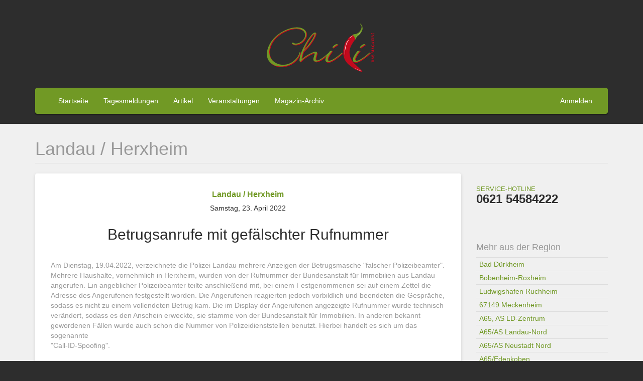

--- FILE ---
content_type: text/html; charset=UTF-8
request_url: https://www.chili-dasmagazin.de/index.php/tagesmeldungen/landau-herxheim
body_size: 18424
content:
<!DOCTYPE html>
<html  lang="de" dir="ltr" prefix="content: http://purl.org/rss/1.0/modules/content/  dc: http://purl.org/dc/terms/  foaf: http://xmlns.com/foaf/0.1/  og: http://ogp.me/ns#  rdfs: http://www.w3.org/2000/01/rdf-schema#  schema: http://schema.org/  sioc: http://rdfs.org/sioc/ns#  sioct: http://rdfs.org/sioc/types#  skos: http://www.w3.org/2004/02/skos/core#  xsd: http://www.w3.org/2001/XMLSchema# ">
  <head>
    <meta charset="utf-8" />
<meta name="Generator" content="Drupal 8 (https://www.drupal.org)" />
<meta name="MobileOptimized" content="width" />
<meta name="HandheldFriendly" content="true" />
<meta name="viewport" content="width=device-width, initial-scale=1.0" />
<link rel="shortcut icon" href="/sites/default/files/chili_favicon.ico" type="image/vnd.microsoft.icon" />
<link rel="canonical" href="/index.php/tagesmeldungen/landau-herxheim" />
<link rel="shortlink" href="/index.php/taxonomy/term/2485" />
<link rel="delete-form" href="/index.php/taxonomy/term/2485/delete" />
<link rel="edit-form" href="/index.php/taxonomy/term/2485/edit" />

    <meta name="apple-itunes-app" content="app-id=1203428629"/>
    <meta name="google-play-app" content="app-id=com.ionicframework.chili494793">
    <title>Landau / Herxheim | Chili - das Magazin</title>
    <link rel="stylesheet" href="/sites/default/files/css/css_Jti-25knbthZF3xbtAcBZ4qAuKgKHgaFJqDJOoJ9fHE.css?t1e6r4" media="all" />
<link rel="stylesheet" href="//cdn.jsdelivr.net/bootstrap/3.3.7/css/bootstrap.min.css" media="all" />
<link rel="stylesheet" href="/sites/default/files/css/css_gCaGTufbqFeRs4_NAs7_bXfg0tXrcEx6wAjDqkj_KrY.css?t1e6r4" media="all" />

    
<!--[if lte IE 8]>
<script src="/sites/default/files/js/js_VtafjXmRvoUgAzqzYTA3Wrjkx9wcWhjP0G4ZnnqRamA.js"></script>
<![endif]-->

  </head>
  <body class="path-taxonomy has-glyphicons">
    <a href="#main-content" class="visually-hidden focusable skip-link">
      Direkt zum Inhalt
    </a>
    
    
      <div id="hero">
      <div class="container">
          <div class="region region-hero">
          <a class="logo" href="/index.php/" title="Startseite" rel="home">
      <img src="/sites/default/files/chili-logo.png" alt="Startseite" />
    </a>
      
  </div>

      </div>
    </div>
  

          <header class="navbar navbar-inverse container" id="navbar" role="banner">
            <div class="navbar-header">
        
                          <button type="button" class="navbar-toggle" data-toggle="collapse" data-target="#navbar-collapse">
            <span class="sr-only">Toggle navigation</span>
            <span class="icon-bar"></span>
            <span class="icon-bar"></span>
            <span class="icon-bar"></span>
          </button>
              </div>

                    <div id="navbar-collapse" class="navbar-collapse collapse">
            <div class="region region-navigation-collapsible">
    <nav role="navigation" aria-labelledby="block-chili-account-menu-menu" id="block-chili-account-menu">
            <h2 class="sr-only" id="block-chili-account-menu-menu">Benutzermenü</h2>

      
              <ul class="menu nav navbar-nav navbar-right">
                            <li>
        <a href="/index.php/user/login" data-drupal-link-system-path="user/login">Anmelden</a>
                  </li>
        </ul>
  


  </nav>
<nav role="navigation" aria-labelledby="block-chili-main-menu-menu" id="block-chili-main-menu">
            <h2 class="sr-only" id="block-chili-main-menu-menu">Hauptnavigation</h2>

      
              <ul class="menu nav navbar-nav">
                            <li>
        <a href="/index.php/" data-drupal-link-system-path="&lt;front&gt;">Startseite</a>
                  </li>
                        <li>
        <a href="/index.php/tagesmeldungen" data-drupal-link-system-path="tagesmeldungen">Tagesmeldungen</a>
                  </li>
                        <li>
        <a href="/index.php/artikel" data-drupal-link-system-path="artikel">Artikel</a>
                  </li>
                        <li>
        <a href="/index.php/veranstaltungen" data-drupal-link-system-path="veranstaltungen">Veranstaltungen</a>
                  </li>
                        <li>
        <a href="/index.php/archiv" data-drupal-link-system-path="archiv">Magazin-Archiv</a>
                  </li>
        </ul>
  


  </nav>

  </div>

        </div>
                </header>
  

  <div id="main">
  <div role="main" class="main-container container js-quickedit-main-content">
    <div class="row">

                              <div class="col-sm-12" role="heading">
              <div class="region region-header">
      

    <h1 class="page-header">Landau / Herxheim</h1>


  </div>

          </div>
              
            
                  <section class="col-sm-9">

                
                
                
                                      
                  
                          <a id="main-content"></a>
            <div class="region region-content">
      <div class="dailynews-page view view-tagesmeldungen-kategorieseite view-id-tagesmeldungen_kategorieseite view-display-id-page_1 js-view-dom-id-0bcd67ac903dc698934c43591877cd14263b7029b77b68469955ed25cefbd7ec">
  
    
      <div class="view-header">
      <div about="/index.php/tagesmeldungen/landau-herxheim">
  
    
  
</div>

    </div>
      
      <div class="view-content">
          <div class="panel dailynews-item">
    <div class="dailynews-place"><a href="/index.php/tagesmeldungen/landau-herxheim" hreflang="de">Landau / Herxheim</a></div><div class="dailynews-date">Samstag, 23. April 2022</div><h2 class="dailynews-title">Betrugsanrufe mit gefälschter Rufnummer</h2><div class="dailynews-content"><p>Am Dienstag, 19.04.2022, verzeichnete die Polizei Landau mehrere Anzeigen der Betrugsmasche "falscher Polizeibeamter". Mehrere Haushalte, vornehmlich in Herxheim, wurden von der Rufnummer der Bundesanstalt für Immobilien aus Landau angerufen. Ein angeblicher Polizeibeamter teilte anschließend mit, bei einem Festgenommenen sei auf einem Zettel die Adresse des Angerufenen festgestellt worden. Die Angerufenen reagierten jedoch vorbildlich und beendeten die Gespräche, sodass es nicht zu einem vollendeten Betrug kam. Die im Display der Angerufenen angezeigte Rufnummer wurde technisch verändert, sodass es den Anschein erweckte, sie stamme von der Bundesanstalt für Immobilien. In anderen bekannt gewordenen Fällen wurde auch schon die Nummer von Polizeidienststellen benutzt. Hierbei handelt es sich um das sogenannte<br />
"Call-ID-Spoofing".<br /><br />
Ziel dieser sogenannten "Falschen Polizisten" ist, unter Vorwänden Ihre finanziellen Verhältnisse zu erfragen, um dann zu behaupten, dass Geld- und Wertsachen bei Ihnen zuhause nicht sicher seien. Dann bieten die Betrüger an, einen Polizisten in Zivil vorbeizuschicken, um diese abzuholen und "in Sicherheit" zu bringen. Haben Sie Ihre Wertsachen auf der Bank, kann es sein, dass die "Falschen Polizisten" behaupten, auch dort seien diese nicht sicher. Sie sollten am besten noch am gleichen Tag Konto und Depot räumen und alles schnellstmöglich nach Hause bringen, um es einem Unbekannten zu übergeben, der sich als Polizist in Zivil ausgibt.<br /><br />
So schützen Sie sich vor falschen Polizisten:<br /><br />
-       Die Polizei wird Sie niemals um Geldbeträge bitten oder dazu<br />
auffordern, Geld oder Wertsachen herauszugeben.<br />
-       Geben Sie am Telefon nie Auskunft über Ihre persönlichen und<br />
finanziellen Verhältnisse oder andere sensible Daten. Legen Sie<br />
gegebenenfalls einfach auf!<br />
-       Übergeben Sie niemals unbekannten Personen Geld oder Wertsachen.<br />
-       Ziehen Sie gegebenenfalls eine Vertrauensperson hinzu, z. B.<br />
Nachbarn oder nahe Verwandte.<br />
-       Sind Sie sich unsicher, oder glauben Sie, Opfer eines<br />
Betrugsversuchs zu sein: Rufen Sie die Polizei unter der Nummer 110<br />
oder wenden Sie sich an Ihre Polizeidienststelle. Wichtig: Suchen Sie<br />
die Telefonnummer im örtlichen Telefonbuch selbst heraus. Wählen Sie<br />
selbst, benutzen Sie auf keinen Fall die Rückruftaste.<br />
-       Am besten Sie bewahren die Nummer Ihrer örtlichen Polizeibehörde<br />
sowie die Notrufnummer 110 griffbereit am Telefon auf.<br />
 </p></div>
  </div>

    </div>
  
      
          </div>


  </div>

              </section>

                              <aside class="col-sm-3" role="complementary">
              <div class="region region-sidebar-second">
    <section id="block-servicehotline" class="block block-block-content block-block-contentc804732e-a18b-4363-93aa-78041a9294e6 clearfix">
  
    

      
            <div class="field field--name-body field--type-text-with-summary field--label-hidden field--item"><p><strong>Service-Hotline</strong><br />
0621 54584222</p>
</div>
      
  </section>



<div id="places-block">
  
      <h4>Mehr aus der Region</h4>
    
      <div class="form-group"><div class="view view-orte view-id-orte view-display-id-block_1 js-view-dom-id-0ffaa6fe4dd0df14bdebcdbc94791f6a8180bca636e2a75314a9ed25d3a54cda">
  
    
      
      <div class="view-content">
      <div>
  
  <ul class="places">

          <li class="place"><a href="/tagesmeldungen/bad-duerkheim-3" hreflang="de">  Bad Dürkheim </a></li>
          <li class="place"><a href="/tagesmeldungen/bobenheim-roxheim-2" hreflang="de">  Bobenheim-Roxheim </a></li>
          <li class="place"><a href="/tagesmeldungen/ludwigshafen-ruchheim-3" hreflang="de">  Ludwigshafen Ruchheim</a></li>
          <li class="place"><a href="/tagesmeldungen/67149-meckenheim" hreflang="de"> 67149 Meckenheim</a></li>
          <li class="place"><a href="/tagesmeldungen/a65-ld-zentrum" hreflang="de"> A65, AS LD-Zentrum</a></li>
          <li class="place"><a href="/tagesmeldungen/a65as-landau-nord" hreflang="de"> A65/AS Landau-Nord</a></li>
          <li class="place"><a href="/tagesmeldungen/a65as-neustadt-nord" hreflang="de"> A65/AS Neustadt Nord </a></li>
          <li class="place"><a href="/tagesmeldungen/a65edenkoben-0" hreflang="de"> A65/Edenkoben </a></li>
          <li class="place"><a href="/tagesmeldungen/a65hassloch-0" hreflang="de"> A65/Haßloch</a></li>
          <li class="place"><a href="/tagesmeldungen/a65hoehe-edenkoben" hreflang="de"> A65/Höhe Edenkoben</a></li>
          <li class="place"><a href="/tagesmeldungen/annweiler-am-trifels-2" hreflang="de"> Annweiler am Trifels </a></li>
          <li class="place"><a href="/tagesmeldungen/annweiler-am-trifels-0" hreflang="de"> Annweiler am Trifels</a></li>
          <li class="place"><a href="/tagesmeldungen/b272-zeiskamhochstadt" hreflang="de"> B272 Zeiskam/Hochstadt </a></li>
          <li class="place"><a href="/tagesmeldungen/b9-germersheim-0" hreflang="de"> B9 Germersheim </a></li>
          <li class="place"><a href="/tagesmeldungen/bab-61-speyer-landesgrenze-rlpbw" hreflang="de"> BAB 61, Speyer; Landesgrenze RLP/BW</a></li>
          <li class="place"><a href="/tagesmeldungen/bad-bergzabern-1" hreflang="de"> Bad Bergzabern</a></li>
          <li class="place"><a href="/tagesmeldungen/bad-bergzabern-2" hreflang="de"> Bad Bergzabern </a></li>
          <li class="place"><a href="/tagesmeldungen/bad-duerkheim-1" hreflang="de"> Bad Dürkheim </a></li>
          <li class="place"><a href="/tagesmeldungen/bad-duerkheim-2" hreflang="de"> Bad Dürkheim</a></li>
          <li class="place"><a href="/tagesmeldungen/bellheim-germersheim" hreflang="de"> Bellheim/ Germersheim </a></li>
          <li class="place"><a href="/tagesmeldungen/bellheim-ruelzheim" hreflang="de"> Bellheim/ Rülzheim</a></li>
          <li class="place"><a href="/tagesmeldungen/berg-neulauterburg-0" hreflang="de"> Berg-Neulauterburg </a></li>
          <li class="place"><a href="/tagesmeldungen/billigheim-ingenheim-1" hreflang="de"> Billigheim-Ingenheim</a></li>
          <li class="place"><a href="/tagesmeldungen/billigheim-ingenheim-2" hreflang="de"> Billigheim-Ingenheim </a></li>
          <li class="place"><a href="/tagesmeldungen/bobenheim-roxheim-3" hreflang="de"> Bobenheim-Roxheim </a></li>
          <li class="place"><a href="/tagesmeldungen/bobenheim-roxheim-4" hreflang="de"> Bobenheim-Roxheim</a></li>
          <li class="place"><a href="/tagesmeldungen/boehl-iggelheim-2" hreflang="de"> Böhl-Iggelheim </a></li>
          <li class="place"><a href="/tagesmeldungen/boehl-iggelheim-1" hreflang="de"> Böhl-Iggelheim</a></li>
          <li class="place"><a href="/tagesmeldungen/burrweiler-0" hreflang="de"> Burrweiler</a></li>
          <li class="place"><a href="/tagesmeldungen/dannstadt-schauernheim-1" hreflang="de"> Dannstadt-Schauernheim </a></li>
          <li class="place"><a href="/tagesmeldungen/dannstadt-schauernheim-2" hreflang="de"> Dannstadt-Schauernheim</a></li>
          <li class="place"><a href="/tagesmeldungen/edenkoben-1" hreflang="de"> Edenkoben</a></li>
          <li class="place"><a href="/tagesmeldungen/edesheimbab-65" hreflang="de"> Edesheim/BAB 65</a></li>
          <li class="place"><a href="/tagesmeldungen/frankeneck-pfalz" hreflang="de"> Frankeneck / Pfalz </a></li>
          <li class="place"><a href="/tagesmeldungen/frankenthal-1" hreflang="de"> Frankenthal </a></li>
          <li class="place"><a href="/tagesmeldungen/frankenthal-pfalz-0" hreflang="de"> Frankenthal / Pfalz</a></li>
          <li class="place"><a href="/tagesmeldungen/freiburg-im-breisgau" hreflang="de"> Freiburg im Breisgau </a></li>
          <li class="place"><a href="/tagesmeldungen/freinsheim-erpolzheim" hreflang="de"> Freinsheim / Erpolzheim</a></li>
          <li class="place"><a href="/tagesmeldungen/freisbach-0" hreflang="de"> Freisbach</a></li>
          <li class="place"><a href="/tagesmeldungen/friedelsheim-1" hreflang="de"> Friedelsheim </a></li>
          <li class="place"><a href="/tagesmeldungen/gleiszellen-gleishorbach" hreflang="de"> Gleiszellen-Gleishorbach</a></li>
          <li class="place"><a href="/tagesmeldungen/gossersweiler-stein-0" hreflang="de"> Gossersweiler-Stein</a></li>
          <li class="place"><a href="/tagesmeldungen/grosskarlbachl520" hreflang="de"> Großkarlbach/L520</a></li>
          <li class="place"><a href="/tagesmeldungen/gruenstadt-1" hreflang="de"> Grünstadt</a></li>
          <li class="place"><a href="/tagesmeldungen/gruenstadt-asselheim-3" hreflang="de"> Grünstadt - Asselheim </a></li>
          <li class="place"><a href="/tagesmeldungen/gruenstadt-dirmstein" hreflang="de"> Grünstadt / Dirmstein</a></li>
          <li class="place"><a href="/tagesmeldungen/gruenstadt-dirmstein-0" hreflang="de"> Grünstadt / Dirmstein </a></li>
          <li class="place"><a href="/tagesmeldungen/gruenstadtebertsheim" hreflang="de"> Grünstadt/Ebertsheim </a></li>
          <li class="place"><a href="/tagesmeldungen/hassloch-1" hreflang="de"> Haßloch </a></li>
          <li class="place"><a href="/tagesmeldungen/herxheim-bei-landau-1" hreflang="de"> Herxheim bei Landau </a></li>
          <li class="place"><a href="/tagesmeldungen/heuchelheim-bei-frankenthal-2" hreflang="de"> Heuchelheim bei Frankenthal</a></li>
          <li class="place"><a href="/tagesmeldungen/heuchelheim-bei-frankenthal" hreflang="de"> Heuchelheim bei Frankenthal </a></li>
          <li class="place"><a href="/tagesmeldungen/hochdorf-assenheim-1" hreflang="de"> Hochdorf-Assenheim </a></li>
          <li class="place"><a href="/tagesmeldungen/hochdorf-assenheim-2" hreflang="de"> Hochdorf-Assenheim</a></li>
          <li class="place"><a href="/tagesmeldungen/impflingen-0" hreflang="de"> Impflingen </a></li>
          <li class="place"><a href="/tagesmeldungen/kapellen-drusweiler-1" hreflang="de"> Kapellen-Drusweiler </a></li>
          <li class="place"><a href="/tagesmeldungen/kapellen-drusweiler-2" hreflang="de"> Kapellen-Drusweiler</a></li>
          <li class="place"><a href="/tagesmeldungen/kirchheimweinstrasse" hreflang="de"> Kirchheim/Weinstraße</a></li>
          <li class="place"><a href="/tagesmeldungen/kleinkarlbach-1" hreflang="de"> Kleinkarlbach</a></li>
          <li class="place"><a href="/tagesmeldungen/kreis-bad-duerkheim-0" hreflang="de"> Kreis Bad Dürkheim</a></li>
          <li class="place"><a href="/tagesmeldungen/lambrecht-pfalz-2" hreflang="de"> Lambrecht/ Pfalz</a></li>
          <li class="place"><a href="/tagesmeldungen/lambsheim-1" hreflang="de"> Lambsheim</a></li>
          <li class="place"><a href="/tagesmeldungen/landau-2" hreflang="de"> Landau</a></li>
          <li class="place"><a href="/tagesmeldungen/landau-1" hreflang="de"> Landau </a></li>
          <li class="place"><a href="/tagesmeldungen/landau-schloesselkreuzung" hreflang="de"> Landau / Schlösselkreuzung</a></li>
          <li class="place"><a href="/tagesmeldungen/landau-der-pfalz-1" hreflang="de"> Landau in der Pfalz </a></li>
          <li class="place"><a href="/tagesmeldungen/landau-der-pfalz-2" hreflang="de"> Landau in der Pfalz</a></li>
          <li class="place"><a href="/tagesmeldungen/landau-godramstein" hreflang="de"> Landau-Godramstein</a></li>
          <li class="place"><a href="/tagesmeldungen/lingenfeld-1" hreflang="de"> Lingenfeld</a></li>
          <li class="place"><a href="/tagesmeldungen/ludwigshafen-1" hreflang="de"> Ludwigshafen</a></li>
          <li class="place"><a href="/tagesmeldungen/ludwigshafen-edigheim-2" hreflang="de"> Ludwigshafen - Edigheim</a></li>
          <li class="place"><a href="/tagesmeldungen/ludwigshafen-friesenheim-3" hreflang="de"> Ludwigshafen - Friesenheim</a></li>
          <li class="place"><a href="/tagesmeldungen/ludwigshafen-gartenstadt-1" hreflang="de"> Ludwigshafen - Gartenstadt</a></li>
          <li class="place"><a href="/tagesmeldungen/ludwigshafen-oggersheim-0" hreflang="de"> Ludwigshafen - Oggersheim </a></li>
          <li class="place"><a href="/tagesmeldungen/ludwigshafen-oppau-4" hreflang="de"> Ludwigshafen - Oppau</a></li>
          <li class="place"><a href="/tagesmeldungen/ludwigshafen-west-2" hreflang="de"> Ludwigshafen - West</a></li>
          <li class="place"><a href="/tagesmeldungen/ludwigshafen-am-rhein-0" hreflang="de"> Ludwigshafen am Rhein</a></li>
          <li class="place"><a href="/tagesmeldungen/ludwigshafen-frankenthal-germersheim-und-neustadt" hreflang="de"> Ludwigshafen, Frankenthal, Germersheim und Neustadt </a></li>
          <li class="place"><a href="/tagesmeldungen/ludwigshafen-friesenheim-4" hreflang="de"> Ludwigshafen-Friesenheim </a></li>
          <li class="place"><a href="/tagesmeldungen/ludwigshafen-gartenstadt-2" hreflang="de"> Ludwigshafen-Gartenstadt </a></li>
          <li class="place"><a href="/tagesmeldungen/ludwigshafen-gartenstadt-4" hreflang="de"> Ludwigshafen-Gartenstadt</a></li>
          <li class="place"><a href="/tagesmeldungen/ludwigshafen-hemshof-3" hreflang="de"> Ludwigshafen-Hemshof </a></li>
          <li class="place"><a href="/tagesmeldungen/ludwigshafen-mitte-4" hreflang="de"> Ludwigshafen-Mitte</a></li>
          <li class="place"><a href="/tagesmeldungen/ludwigshafen-mitte-3" hreflang="de"> Ludwigshafen-Mitte </a></li>
          <li class="place"><a href="/tagesmeldungen/ludwigshafen-mundeheim" hreflang="de"> Ludwigshafen-Mundeheim</a></li>
          <li class="place"><a href="/tagesmeldungen/ludwigshafen-mundenheim-4" hreflang="de"> Ludwigshafen-Mundenheim </a></li>
          <li class="place"><a href="/tagesmeldungen/ludwigshafen-mundenheim-1" hreflang="de"> Ludwigshafen-Mundenheim</a></li>
          <li class="place"><a href="/tagesmeldungen/ludwigshafen-oggersheim-4" hreflang="de"> Ludwigshafen-Oggersheim </a></li>
          <li class="place"><a href="/tagesmeldungen/ludwigshafen-oggersheim-2" hreflang="de"> Ludwigshafen-Oggersheim</a></li>
          <li class="place"><a href="/tagesmeldungen/ludwigshafen-oppau-2" hreflang="de"> Ludwigshafen-Oppau</a></li>
          <li class="place"><a href="/tagesmeldungen/ludwigshafen-pfingstweide-1" hreflang="de"> Ludwigshafen-Pfingstweide</a></li>
          <li class="place"><a href="/tagesmeldungen/ludwigshafen-ruchheim-1" hreflang="de"> Ludwigshafen-Ruchheim</a></li>
          <li class="place"><a href="/tagesmeldungen/maikammer-1" hreflang="de"> Maikammer </a></li>
          <li class="place"><a href="/tagesmeldungen/muenchweiler-am-klingbach-0" hreflang="de"> Münchweiler am Klingbach</a></li>
          <li class="place"><a href="/tagesmeldungen/neustadt-weinstrasse-0" hreflang="de"> Neustadt / Weinstraße</a></li>
          <li class="place"><a href="/tagesmeldungen/neustadt-ad-weinstrasse" hreflang="de"> Neustadt a.d. Weinstraße </a></li>
          <li class="place"><a href="/tagesmeldungen/neustadtweinstrass-0" hreflang="de"> Neustadt/Weinstraß</a></li>
          <li class="place"><a href="/tagesmeldungen/neustadtweinstrasse-1" hreflang="de"> Neustadt/Weinstraße</a></li>
          <li class="place"><a href="/tagesmeldungen/neustadtweinstrasse-2" hreflang="de"> Neustadt/Weinstraße </a></li>
          <li class="place"><a href="/tagesmeldungen/neustadtweinstrasse-3" hreflang="de"> Neustadt/Weinstraße (</a></li>
          <li class="place"><a href="/tagesmeldungen/neustadtweinstrasse-geinsheim" hreflang="de"> Neustadt/Weinstraße - Geinsheim </a></li>
          <li class="place"><a href="/tagesmeldungen/neustadtweinstrasse-mussbach" hreflang="de"> Neustadt/Weinstraße - Mußbach </a></li>
          <li class="place"><a href="/tagesmeldungen/niederkirchen-b-deidesheim" hreflang="de"> Niederkirchen b. Deidesheim </a></li>
          <li class="place"><a href="/tagesmeldungen/niederkirchen-bei-deidesheim-1" hreflang="de"> Niederkirchen bei Deidesheim </a></li>
          <li class="place"><a href="/tagesmeldungen/obrigheim-neuoffstein" hreflang="de"> Obrigheim-Neuoffstein</a></li>
          <li class="place"><a href="/tagesmeldungen/offenbach-der-queich-0" hreflang="de"> Offenbach an der Queich</a></li>
          <li class="place"><a href="/tagesmeldungen/offenbachqueich-1" hreflang="de"> Offenbach/Queich</a></li>
          <li class="place"><a href="/tagesmeldungen/polizeiautobahnstation-ruchheim" hreflang="de"> Polizeiautobahnstation Ruchheim </a></li>
          <li class="place"><a href="/tagesmeldungen/polizeiautobahnstation-ruchheim-ludwigshafen-rhein-0" hreflang="de"> Polizeiautobahnstation Ruchheim - Ludwigshafen/ Rhein</a></li>
          <li class="place"><a href="/tagesmeldungen/roedersheim-gronau-0" hreflang="de"> Rödersheim-Gronau</a></li>
          <li class="place"><a href="/tagesmeldungen/roedersheim-gronauhochdorf-assenheim" hreflang="de"> Rödersheim-Gronau/Hochdorf-Assenheim</a></li>
          <li class="place"><a href="/tagesmeldungen/roemerberg-und-harthausen" hreflang="de"> Römerberg und Harthausen </a></li>
          <li class="place"><a href="/tagesmeldungen/roemerberg-und-speyer" hreflang="de"> Römerberg und Speyer </a></li>
          <li class="place"><a href="/tagesmeldungen/ruelzheim-germersheim" hreflang="de"> Rülzheim/ Germersheim</a></li>
          <li class="place"><a href="/tagesmeldungen/ruelzheimlustadt" hreflang="de"> Rülzheim/Lustadt </a></li>
          <li class="place"><a href="/tagesmeldungen/ruppertsberg-bei-deidesheim" hreflang="de"> Ruppertsberg bei Deidesheim</a></li>
          <li class="place"><a href="/tagesmeldungen/schifferstadt-limburgerhof" hreflang="de"> Schifferstadt / Limburgerhof</a></li>
          <li class="place"><a href="/tagesmeldungen/schifferstadtmutterstadt-0" hreflang="de"> Schifferstadt/Mutterstadt</a></li>
          <li class="place"><a href="/tagesmeldungen/schweigen-rechtenbach-0" hreflang="de"> Schweigen-Rechtenbach</a></li>
          <li class="place"><a href="/tagesmeldungen/speyer-1" hreflang="de"> Speyer</a></li>
          <li class="place"><a href="/tagesmeldungen/steinfeld-1" hreflang="de"> Steinfeld </a></li>
          <li class="place"><a href="/tagesmeldungen/steinfeld-kapsweyer" hreflang="de"> Steinfeld - Kapsweyer</a></li>
          <li class="place"><a href="/tagesmeldungen/steinfeld-oberhausen" hreflang="de"> Steinfeld / Oberhausen</a></li>
          <li class="place"><a href="/tagesmeldungen/voelkersweiler-0" hreflang="de"> Völkersweiler</a></li>
          <li class="place"><a href="/tagesmeldungen/wachenheim-der-weinstrasse-0" hreflang="de"> Wachenheim an der Weinstraße </a></li>
          <li class="place"><a href="/tagesmeldungen/waldrohrbach-oberhausen-pleisweiler-oberhofen" hreflang="de"> Waldrohrbach, Oberhausen, Pleisweiler-Oberhofen</a></li>
          <li class="place"><a href="/tagesmeldungen/waldseecampinggebiet-auf-der-au" hreflang="de"> Waldsee/Campinggebiet Auf der Au</a></li>
          <li class="place"><a href="/tagesmeldungen/wattenheim-1" hreflang="de"> Wattenheim</a></li>
          <li class="place"><a href="/tagesmeldungen/weisenheim-am-berg-0" hreflang="de"> Weisenheim am Berg </a></li>
          <li class="place"><a href="/tagesmeldungen/weisenheim-am-sand-1" hreflang="de"> Weisenheim am Sand</a></li>
          <li class="place"><a href="/tagesmeldungen/woerth-am-rhein-1" hreflang="de"> Wörth am Rhein </a></li>
          <li class="place"><a href="/tagesmeldungen/klingenmuenster-b-48" hreflang="de">&quot;Klingenmünster, B 48 </a></li>
          <li class="place"><a href="/tagesmeldungen/76857-voelkersweiler-l494" hreflang="de">76857 Völkersweiler, L494</a></li>
          <li class="place"><a href="/tagesmeldungen/76857-waldrohrbach-hauptstrasse" hreflang="de">76857 Waldrohrbach, Hauptstraße</a></li>
          <li class="place"><a href="/tagesmeldungen/76887-bad-bergzabern-guttenbergstrasse" hreflang="de">76887 Bad Bergzabern, Guttenbergstraße</a></li>
          <li class="place"><a href="/tagesmeldungen/76887-bad-bergzabern-wiesenstrasse" hreflang="de">76887 Bad Bergzabern, Wiesenstraße</a></li>
          <li class="place"><a href="/tagesmeldungen/61-rastplatz-dannstadt-west" hreflang="de">A 61 - Rastplatz Dannstadt-West </a></li>
          <li class="place"><a href="/tagesmeldungen/65" hreflang="de">A 65</a></li>
          <li class="place"><a href="/tagesmeldungen/65-edenkoben" hreflang="de">A 65 Edenkoben</a></li>
          <li class="place"><a href="/tagesmeldungen/65-gemarkung-kirrweiler" hreflang="de">A 65 Gemarkung Kirrweiler</a></li>
          <li class="place"><a href="/tagesmeldungen/65-hoehe-edesheim" hreflang="de">A 65 in Höhe Edesheim</a></li>
          <li class="place"><a href="/tagesmeldungen/a65-0" hreflang="de">A65</a></li>
          <li class="place"><a href="/tagesmeldungen/a65" hreflang="de">A65 </a></li>
          <li class="place"><a href="/tagesmeldungen/a65-neustadt" hreflang="de">A65 - Neustadt</a></li>
          <li class="place"><a href="/tagesmeldungen/a65-landau-nord" hreflang="de">A65 / AS Landau-Nord </a></li>
          <li class="place"><a href="/tagesmeldungen/a65-edesheim" hreflang="de">A65 / Edesheim</a></li>
          <li class="place"><a href="/tagesmeldungen/a65-landau-nord-0" hreflang="de">A65 / Landau-Nord </a></li>
          <li class="place"><a href="/tagesmeldungen/a65-neustadt-weinstrasse" hreflang="de">A65 Neustadt / Weinstraße</a></li>
          <li class="place"><a href="/tagesmeldungen/a65-deidesheim" hreflang="de">A65, AS Deidesheim </a></li>
          <li class="place"><a href="/tagesmeldungen/a65-autobahnkreuz-mutterstadt" hreflang="de">A65, Autobahnkreuz Mutterstadt</a></li>
          <li class="place"><a href="/tagesmeldungen/a65as-edenkoben" hreflang="de">A65/AS Edenkoben</a></li>
          <li class="place"><a href="/tagesmeldungen/a65as-hassloch" hreflang="de">A65/AS Haßloch </a></li>
          <li class="place"><a href="/tagesmeldungen/a65as-insheim" hreflang="de">A65/AS Insheim </a></li>
          <li class="place"><a href="/tagesmeldungen/a65as-insheim-0" hreflang="de">A65/AS Insheim</a></li>
          <li class="place"><a href="/tagesmeldungen/a65as-ld-nord" hreflang="de">A65/AS LD-Nord</a></li>
          <li class="place"><a href="/tagesmeldungen/a65as-ld-nord-und-edenkoben" hreflang="de">A65/AS LD-Nord und Edenkoben </a></li>
          <li class="place"><a href="/tagesmeldungen/a65as-ld-sued" hreflang="de">A65/AS LD-Süd</a></li>
          <li class="place"><a href="/tagesmeldungen/a65as-nw-sued" hreflang="de">A65/AS NW-Süd</a></li>
          <li class="place"><a href="/tagesmeldungen/a65as-rohrbach" hreflang="de">A65/AS Rohrbach</a></li>
          <li class="place"><a href="/tagesmeldungen/a65b10" hreflang="de">A65/B10</a></li>
          <li class="place"><a href="/tagesmeldungen/a65edenkoben" hreflang="de">A65/Edenkoben</a></li>
          <li class="place"><a href="/tagesmeldungen/a65edesheim" hreflang="de">A65/Edesheim </a></li>
          <li class="place"><a href="/tagesmeldungen/a65edesheim-0" hreflang="de">A65/Edesheim</a></li>
          <li class="place"><a href="/tagesmeldungen/a65hassloch" hreflang="de">A65/Haßloch</a></li>
          <li class="place"><a href="/tagesmeldungen/a65hoehe-edesheim-0" hreflang="de">A65/Höhe Edesheim</a></li>
          <li class="place"><a href="/tagesmeldungen/a65hoehe-edesheim" hreflang="de">A65/Höhe Edesheim </a></li>
          <li class="place"><a href="/tagesmeldungen/a65insheim" hreflang="de">A65/Insheim</a></li>
          <li class="place"><a href="/tagesmeldungen/a65landau" hreflang="de">A65/Landau</a></li>
          <li class="place"><a href="/tagesmeldungen/a65landau-0" hreflang="de">A65/Landau </a></li>
          <li class="place"><a href="/tagesmeldungen/a65landau-zentrum" hreflang="de">A65/Landau-Zentrum</a></li>
          <li class="place"><a href="/tagesmeldungen/a65woerth-dorschberg" hreflang="de">A65/Wörth-Dorschberg</a></li>
          <li class="place"><a href="/tagesmeldungen/a65zw-deidesheim-und-nw-nord" hreflang="de">A65/zw. Deidesheim und NW-Nord </a></li>
          <li class="place"><a href="/tagesmeldungen/albersweiler" hreflang="de">Albersweiler</a></li>
          <li class="place"><a href="/tagesmeldungen/albersweiler-0" hreflang="de">Albersweiler </a></li>
          <li class="place"><a href="/tagesmeldungen/altdorf" hreflang="de">Altdorf</a></li>
          <li class="place"><a href="/tagesmeldungen/altdorf-0" hreflang="de">Altdorf </a></li>
          <li class="place"><a href="/tagesmeldungen/altleiningen" hreflang="de">Altleiningen </a></li>
          <li class="place"><a href="/tagesmeldungen/altleiningen-k-32" hreflang="de">Altleiningen, K 32 </a></li>
          <li class="place"><a href="/tagesmeldungen/altrip" hreflang="de">Altrip</a></li>
          <li class="place"><a href="/tagesmeldungen/altrip-0" hreflang="de">Altrip </a></li>
          <li class="place"><a href="/tagesmeldungen/altripboehl-iggelheim" hreflang="de">Altrip/Böhl-Iggelheim</a></li>
          <li class="place"><a href="/tagesmeldungen/altripmutterstadt" hreflang="de">Altrip/Mutterstadt</a></li>
          <li class="place"><a href="/tagesmeldungen/altripneuhofenwaldsee" hreflang="de">Altrip/Neuhofen/Waldsee</a></li>
          <li class="place"><a href="/tagesmeldungen/alzey" hreflang="de">Alzey</a></li>
          <li class="place"><a href="/tagesmeldungen/annweiler" hreflang="de">Annweiler</a></li>
          <li class="place"><a href="/tagesmeldungen/annweiler-1" hreflang="de">Annweiler  </a></li>
          <li class="place"><a href="/tagesmeldungen/annweiler-0" hreflang="de">Annweiler </a></li>
          <li class="place"><a href="/tagesmeldungen/annweiler-albersweiler" hreflang="de">Annweiler - Albersweiler </a></li>
          <li class="place"><a href="/tagesmeldungen/annweiler-b-48" hreflang="de">Annweiler - B 48</a></li>
          <li class="place"><a href="/tagesmeldungen/annweiler-am-trifels" hreflang="de">Annweiler am Trifels</a></li>
          <li class="place"><a href="/tagesmeldungen/annweiler-am-trifels-1" hreflang="de">Annweiler am Trifels </a></li>
          <li class="place"><a href="/tagesmeldungen/appenthal" hreflang="de">Appenthal </a></li>
          <li class="place"><a href="/tagesmeldungen/b-10-hoehe-landau" hreflang="de">B 10 Höhe Landau </a></li>
          <li class="place"><a href="/tagesmeldungen/b-427-hoehe-kappen-drusweiler" hreflang="de">B 427 Höhe Kappen-Drusweiler</a></li>
          <li class="place"><a href="/tagesmeldungen/b-48-wellbachtal" hreflang="de">B 48 Wellbachtal</a></li>
          <li class="place"><a href="/tagesmeldungen/b10-landau" hreflang="de">B10 / Landau</a></li>
          <li class="place"><a href="/tagesmeldungen/b10-siebeldingen" hreflang="de">B10 / Siebeldingen</a></li>
          <li class="place"><a href="/tagesmeldungen/b10a65" hreflang="de">B10/A65 </a></li>
          <li class="place"><a href="/tagesmeldungen/b10abfahrt-ld-nord" hreflang="de">B10/Abfahrt LD-Nord</a></li>
          <li class="place"><a href="/tagesmeldungen/b10landau-0" hreflang="de">B10/Landau</a></li>
          <li class="place"><a href="/tagesmeldungen/b10landau" hreflang="de">B10/Landau </a></li>
          <li class="place"><a href="/tagesmeldungen/b10ld-godramstein" hreflang="de">B10/LD-Godramstein</a></li>
          <li class="place"><a href="/tagesmeldungen/b10ld-nord" hreflang="de">B10/LD-Nord</a></li>
          <li class="place"><a href="/tagesmeldungen/b10rinnthal" hreflang="de">B10/Rinnthal </a></li>
          <li class="place"><a href="/tagesmeldungen/b272-zeiskam" hreflang="de">B272 Zeiskam</a></li>
          <li class="place"><a href="/tagesmeldungen/b38-hoehe-doerrenbach" hreflang="de">B38, Höhe Dörrenbach </a></li>
          <li class="place"><a href="/tagesmeldungen/b39-bei-weidenthal" hreflang="de">B39 bei Weidenthal</a></li>
          <li class="place"><a href="/tagesmeldungen/b9-germersheim-1" hreflang="de">B9 - Germersheim</a></li>
          <li class="place"><a href="/tagesmeldungen/b9-bei-germersheim" hreflang="de">B9 bei Germersheim</a></li>
          <li class="place"><a href="/tagesmeldungen/b9-bei-schwegenheim" hreflang="de">B9 bei Schwegenheim </a></li>
          <li class="place"><a href="/tagesmeldungen/b9-germersheim" hreflang="de">B9 Germersheim</a></li>
          <li class="place"><a href="/tagesmeldungen/b9-lingenfeld" hreflang="de">B9 Lingenfeld</a></li>
          <li class="place"><a href="/tagesmeldungen/b9-schwegenheim" hreflang="de">B9 Schwegenheim </a></li>
          <li class="place"><a href="/tagesmeldungen/b9-kandel-fahrtrichtung-grenzuebergang" hreflang="de">B9, Kandel in Fahrtrichtung Grenzübergang </a></li>
          <li class="place"><a href="/tagesmeldungen/b9woerth-am-rhein" hreflang="de">B9/Wörth am Rhein </a></li>
          <li class="place"><a href="/tagesmeldungen/ba" hreflang="de">BA</a></li>
          <li class="place"><a href="/tagesmeldungen/bab-5" hreflang="de">BAB 5</a></li>
          <li class="place"><a href="/tagesmeldungen/bab-6" hreflang="de">BAB 6</a></li>
          <li class="place"><a href="/tagesmeldungen/bab-61" hreflang="de">BAB 61</a></li>
          <li class="place"><a href="/tagesmeldungen/bab-61-ak-ft" hreflang="de">BAB 61 - AK FT</a></li>
          <li class="place"><a href="/tagesmeldungen/bab-61-frankenthal" hreflang="de">BAB 61, Frankenthal</a></li>
          <li class="place"><a href="/tagesmeldungen/bab-65" hreflang="de">BAB 65</a></li>
          <li class="place"><a href="/tagesmeldungen/bab-65-kandel" hreflang="de">BAB 65 - Kandel </a></li>
          <li class="place"><a href="/tagesmeldungen/bab-650" hreflang="de">BAB 650</a></li>
          <li class="place"><a href="/tagesmeldungen/bab-656" hreflang="de">BAB 656</a></li>
          <li class="place"><a href="/tagesmeldungen/bab-659" hreflang="de">BAB 659</a></li>
          <li class="place"><a href="/tagesmeldungen/bab61" hreflang="de">BAB61 </a></li>
          <li class="place"><a href="/tagesmeldungen/bab61-frankenthal" hreflang="de">BAB61 Frankenthal </a></li>
          <li class="place"><a href="/tagesmeldungen/bab65-deidesheim" hreflang="de">BAB65 - AS Deidesheim</a></li>
          <li class="place"><a href="/tagesmeldungen/bab65-deidesheim-0" hreflang="de">BAB65, AS Deidesheim </a></li>
          <li class="place"><a href="/tagesmeldungen/bab65-hassloch" hreflang="de">BAB65, AS Haßloch </a></li>
          <li class="place"><a href="/tagesmeldungen/bab65-neustadt-nord" hreflang="de">BAB65, Neustadt Nord</a></li>
          <li class="place"><a href="/tagesmeldungen/bad-bergzabern" hreflang="de">Bad Bergzabern</a></li>
          <li class="place"><a href="/tagesmeldungen/bad-bergzabern-0" hreflang="de">Bad Bergzabern </a></li>
          <li class="place"><a href="/tagesmeldungen/bad-bergzabern-und-b-38" hreflang="de">Bad Bergzabern und B 38 </a></li>
          <li class="place"><a href="/tagesmeldungen/bad-bergzabern-und-klingenmuenster" hreflang="de">Bad Bergzabern und Klingenmünster </a></li>
          <li class="place"><a href="/tagesmeldungen/bad-bergzabern-oberhausen" hreflang="de">Bad Bergzabern-Oberhausen </a></li>
          <li class="place"><a href="/tagesmeldungen/bad-bergzabern-schweigen-rechtenbach" hreflang="de">Bad Bergzabern/ Schweigen-Rechtenbach</a></li>
          <li class="place"><a href="/tagesmeldungen/bad-duerkheim" hreflang="de">Bad Dürkheim</a></li>
          <li class="place"><a href="/tagesmeldungen/bad-duerkheim-0" hreflang="de">Bad Dürkheim </a></li>
          <li class="place"><a href="/tagesmeldungen/bad-duerkheim-ellerstadt" hreflang="de">Bad Dürkheim - Ellerstadt </a></li>
          <li class="place"><a href="/tagesmeldungen/bad-duerkheim-herxheim-aberg" hreflang="de">Bad Dürkheim / Herxheim a.Berg </a></li>
          <li class="place"><a href="/tagesmeldungen/bad-duerkheim-b271" hreflang="de">Bad Dürkheim, B271 </a></li>
          <li class="place"><a href="/tagesmeldungen/bad-ems" hreflang="de">Bad Ems</a></li>
          <li class="place"><a href="/tagesmeldungen/bad-schoenborn" hreflang="de">Bad Schönborn</a></li>
          <li class="place"><a href="/tagesmeldungen/bad-wildbad" hreflang="de">Bad Wildbad</a></li>
          <li class="place"><a href="/tagesmeldungen/bammental" hreflang="de">Bammental</a></li>
          <li class="place"><a href="/tagesmeldungen/barbelroth-0" hreflang="de">Barbelroth </a></li>
          <li class="place"><a href="/tagesmeldungen/barbelroth" hreflang="de">Barbelroth</a></li>
          <li class="place"><a href="/tagesmeldungen/battenberg" hreflang="de">Battenberg </a></li>
          <li class="place"><a href="/tagesmeldungen/beindersheim-0" hreflang="de">Beindersheim </a></li>
          <li class="place"><a href="/tagesmeldungen/beindersheim" hreflang="de">Beindersheim</a></li>
          <li class="place"><a href="/tagesmeldungen/beindersheimmaxdorffrankenthal" hreflang="de">Beindersheim/Maxdorf/Frankenthal </a></li>
          <li class="place"><a href="/tagesmeldungen/bellheim" hreflang="de">Bellheim</a></li>
          <li class="place"><a href="/tagesmeldungen/bellheim-0" hreflang="de">Bellheim </a></li>
          <li class="place"><a href="/tagesmeldungen/bellheim-westheim-0" hreflang="de">Bellheim / Westheim</a></li>
          <li class="place"><a href="/tagesmeldungen/bellheim-germersheim-0" hreflang="de">Bellheim/ Germersheim </a></li>
          <li class="place"><a href="/tagesmeldungen/bellheim-lingenfeld" hreflang="de">Bellheim/ Lingenfeld</a></li>
          <li class="place"><a href="/tagesmeldungen/bellheim-ruelzheim-0" hreflang="de">Bellheim/ Rülzheim</a></li>
          <li class="place"><a href="/tagesmeldungen/bellheim-westheim" hreflang="de">Bellheim/ Westheim</a></li>
          <li class="place"><a href="/tagesmeldungen/bellheimfreisbach" hreflang="de">Bellheim/Freisbach</a></li>
          <li class="place"><a href="/tagesmeldungen/bellheimknittelsheim" hreflang="de">Bellheim/Knittelsheim</a></li>
          <li class="place"><a href="/tagesmeldungen/bellheimwestheim" hreflang="de">Bellheim/Westheim</a></li>
          <li class="place"><a href="/tagesmeldungen/berg" hreflang="de">Berg</a></li>
          <li class="place"><a href="/tagesmeldungen/berg-0" hreflang="de">Berg </a></li>
          <li class="place"><a href="/tagesmeldungen/berg-neulauterburg" hreflang="de">Berg-Neulauterburg</a></li>
          <li class="place"><a href="/tagesmeldungen/bergpfalz" hreflang="de">Berg/Pfalz</a></li>
          <li class="place"><a href="/tagesmeldungen/berlin" hreflang="de">Berlin</a></li>
          <li class="place"><a href="/tagesmeldungen/bienwald" hreflang="de">Bienwald</a></li>
          <li class="place"><a href="/tagesmeldungen/bienwald-0" hreflang="de">Bienwald </a></li>
          <li class="place"><a href="/tagesmeldungen/billigheim-0" hreflang="de">Billigheim </a></li>
          <li class="place"><a href="/tagesmeldungen/billigheim" hreflang="de">Billigheim</a></li>
          <li class="place"><a href="/tagesmeldungen/billigheim-ingenheim" hreflang="de">Billigheim-Ingenheim</a></li>
          <li class="place"><a href="/tagesmeldungen/billigheim-ingenheim-0" hreflang="de">Billigheim-Ingenheim </a></li>
          <li class="place"><a href="/tagesmeldungen/birkenheide" hreflang="de">Birkenheide</a></li>
          <li class="place"><a href="/tagesmeldungen/birkenheide-0" hreflang="de">Birkenheide </a></li>
          <li class="place"><a href="/tagesmeldungen/birkenhoerdt" hreflang="de">Birkenhördt</a></li>
          <li class="place"><a href="/tagesmeldungen/birkenhoerdt-0" hreflang="de">Birkenhördt </a></li>
          <li class="place"><a href="/tagesmeldungen/birkweiler" hreflang="de">Birkweiler</a></li>
          <li class="place"><a href="/tagesmeldungen/birkweiler-0" hreflang="de">Birkweiler </a></li>
          <li class="place"><a href="/tagesmeldungen/birkweiler-anschlussstelle-b10" hreflang="de">Birkweiler - Anschlussstelle B10</a></li>
          <li class="place"><a href="/tagesmeldungen/birnbach" hreflang="de">Birnbach</a></li>
          <li class="place"><a href="/tagesmeldungen/birweilerb10" hreflang="de">Birweiler/B10</a></li>
          <li class="place"><a href="/tagesmeldungen/bissersheim" hreflang="de">Bissersheim</a></li>
          <li class="place"><a href="/tagesmeldungen/bobenheim-roxheim-1" hreflang="de">Bobenheim - Roxheim</a></li>
          <li class="place"><a href="/tagesmeldungen/bobenheim-roxheim" hreflang="de">Bobenheim-Roxheim</a></li>
          <li class="place"><a href="/tagesmeldungen/bobenheim-roxheim-0" hreflang="de">Bobenheim-Roxheim </a></li>
          <li class="place"><a href="/tagesmeldungen/boebingen" hreflang="de">Böbingen</a></li>
          <li class="place"><a href="/tagesmeldungen/boebingen-0" hreflang="de">Böbingen </a></li>
          <li class="place"><a href="/tagesmeldungen/boechingen-0" hreflang="de">Böchingen </a></li>
          <li class="place"><a href="/tagesmeldungen/boechingen" hreflang="de">Böchingen</a></li>
          <li class="place"><a href="/tagesmeldungen/boechingen-bad-duerkheim" hreflang="de">Böchingen / Bad Dürkheim</a></li>
          <li class="place"><a href="/tagesmeldungen/bockenheim-0" hreflang="de">Bockenheim </a></li>
          <li class="place"><a href="/tagesmeldungen/bockenheim" hreflang="de">Bockenheim</a></li>
          <li class="place"><a href="/tagesmeldungen/bockenheim-adw" hreflang="de">Bockenheim a.d.W.</a></li>
          <li class="place"><a href="/tagesmeldungen/bockenheim-der-weinstrasse" hreflang="de">Bockenheim an der Weinstraße</a></li>
          <li class="place"><a href="/tagesmeldungen/bockenheim-obrigheim" hreflang="de">Bockenheim/ Obrigheim</a></li>
          <li class="place"><a href="/tagesmeldungen/bockenheimweinstrasse" hreflang="de">Bockenheim/Weinstraße</a></li>
          <li class="place"><a href="/tagesmeldungen/boehl-iggelheim-0" hreflang="de">Böhl-Iggelheim </a></li>
          <li class="place"><a href="/tagesmeldungen/boehl-iggelheim" hreflang="de">Böhl-Iggelheim</a></li>
          <li class="place"><a href="/tagesmeldungen/boehl-iggelheim-und-mutterstadt" hreflang="de">Böhl-Iggelheim und Mutterstadt</a></li>
          <li class="place"><a href="/tagesmeldungen/boehl-iggelheimlimburgerhofwaldseeschifferstadt" hreflang="de">Böhl-Iggelheim/Limburgerhof/Waldsee/Schifferstadt </a></li>
          <li class="place"><a href="/tagesmeldungen/boehl-iggelheimschifferstadt" hreflang="de">Böhl-Iggelheim/Schifferstadt</a></li>
          <li class="place"><a href="/tagesmeldungen/boehl-iggelheimwaldsee" hreflang="de">Böhl-Iggelheim/Waldsee</a></li>
          <li class="place"><a href="/tagesmeldungen/bokenheimweinstrasse" hreflang="de">Bokenheim/Weinstraße</a></li>
          <li class="place"><a href="/tagesmeldungen/bornheim" hreflang="de">Bornheim</a></li>
          <li class="place"><a href="/tagesmeldungen/bornheim-0" hreflang="de">Bornheim </a></li>
          <li class="place"><a href="/tagesmeldungen/bretten" hreflang="de">Bretten</a></li>
          <li class="place"><a href="/tagesmeldungen/bruchsal" hreflang="de">Bruchsal</a></li>
          <li class="place"><a href="/tagesmeldungen/bruessel" hreflang="de">Brüssel</a></li>
          <li class="place"><a href="/tagesmeldungen/buechelberg" hreflang="de">Büchelberg</a></li>
          <li class="place"><a href="/tagesmeldungen/bundesstrasse-9-germersheim-nord" hreflang="de">Bundesstraße 9 / Germersheim-Nord</a></li>
          <li class="place"><a href="/tagesmeldungen/burrweiler" hreflang="de">Burrweiler </a></li>
          <li class="place"><a href="/tagesmeldungen/burrweiler-1" hreflang="de">Burrweiler</a></li>
          <li class="place"><a href="/tagesmeldungen/calw" hreflang="de">Calw</a></li>
          <li class="place"><a href="/tagesmeldungen/carlberg" hreflang="de">Carlberg </a></li>
          <li class="place"><a href="/tagesmeldungen/carlsberg-0" hreflang="de">Carlsberg </a></li>
          <li class="place"><a href="/tagesmeldungen/carlsberg" hreflang="de">Carlsberg</a></li>
          <li class="place"><a href="/tagesmeldungen/dannstadt-0" hreflang="de">Dannstadt</a></li>
          <li class="place"><a href="/tagesmeldungen/dannstadt" hreflang="de">Dannstadt </a></li>
          <li class="place"><a href="/tagesmeldungen/dannstadt-schauernheim" hreflang="de">Dannstadt-Schauernheim</a></li>
          <li class="place"><a href="/tagesmeldungen/dannstadt-schauernheim-0" hreflang="de">Dannstadt-Schauernheim </a></li>
          <li class="place"><a href="/tagesmeldungen/dannstadt-schauernheimneuhofen" hreflang="de">Dannstadt-Schauernheim/Neuhofen</a></li>
          <li class="place"><a href="/tagesmeldungen/dannstadt-schauernheimschifferstadt" hreflang="de">Dannstadt-Schauernheim/Schifferstadt</a></li>
          <li class="place"><a href="/tagesmeldungen/deidesheim-0" hreflang="de">Deidesheim </a></li>
          <li class="place"><a href="/tagesmeldungen/deidesheim" hreflang="de">Deidesheim</a></li>
          <li class="place"><a href="/tagesmeldungen/deidesheim-a65fahrtrichtung-b-271" hreflang="de">Deidesheim A65/Fahrtrichtung B 271</a></li>
          <li class="place"><a href="/tagesmeldungen/deidesheimforst" hreflang="de">Deidesheim/Forst</a></li>
          <li class="place"><a href="/tagesmeldungen/dernbach" hreflang="de">Dernbach</a></li>
          <li class="place"><a href="/tagesmeldungen/deutsche-weinstrasse" hreflang="de">Deutsche Weinstraße</a></li>
          <li class="place"><a href="/tagesmeldungen/deutschland" hreflang="de">Deutschland</a></li>
          <li class="place"><a href="/tagesmeldungen/diehlheim" hreflang="de">Diehlheim</a></li>
          <li class="place"><a href="/tagesmeldungen/dienstgebiet-der-pi-landau" hreflang="de">Dienstgebiet der PI Landau</a></li>
          <li class="place"><a href="/tagesmeldungen/dienstgebiet-polizei-gruenstadt" hreflang="de">Dienstgebiet Polizei Grünstadt </a></li>
          <li class="place"><a href="/tagesmeldungen/dierbach" hreflang="de">Dierbach </a></li>
          <li class="place"><a href="/tagesmeldungen/dierbach-0" hreflang="de">Dierbach</a></li>
          <li class="place"><a href="/tagesmeldungen/dierbach-k-15" hreflang="de">Dierbach K 15</a></li>
          <li class="place"><a href="/tagesmeldungen/dirmstein" hreflang="de">Dirmstein</a></li>
          <li class="place"><a href="/tagesmeldungen/dirmstein-0" hreflang="de">Dirmstein </a></li>
          <li class="place"><a href="/tagesmeldungen/dirmstein-hauptstrasse" hreflang="de">Dirmstein - Hauptstraße</a></li>
          <li class="place"><a href="/tagesmeldungen/dirmstein-obersuelzen" hreflang="de">Dirmstein / Obersülzen</a></li>
          <li class="place"><a href="/tagesmeldungen/doerrenbach" hreflang="de">Dörrenbach</a></li>
          <li class="place"><a href="/tagesmeldungen/doerrenbach-0" hreflang="de">Dörrenbach </a></li>
          <li class="place"><a href="/tagesmeldungen/dortmund" hreflang="de">Dortmund</a></li>
          <li class="place"><a href="/tagesmeldungen/dossenheim" hreflang="de">Dossenheim</a></li>
          <li class="place"><a href="/tagesmeldungen/dudenhofen-0" hreflang="de">Dudenhofen </a></li>
          <li class="place"><a href="/tagesmeldungen/dudenhofen" hreflang="de">Dudenhofen</a></li>
          <li class="place"><a href="/tagesmeldungen/dudenhofen-roemerberg" hreflang="de">Dudenhofen, Römerberg</a></li>
          <li class="place"><a href="/tagesmeldungen/dudenhofen-harthausen" hreflang="de">Dudenhofen/ Harthausen </a></li>
          <li class="place"><a href="/tagesmeldungen/eberbach" hreflang="de">Eberbach</a></li>
          <li class="place"><a href="/tagesmeldungen/ebertheim" hreflang="de">Ebertheim</a></li>
          <li class="place"><a href="/tagesmeldungen/ebertsheim-0" hreflang="de">Ebertsheim</a></li>
          <li class="place"><a href="/tagesmeldungen/ebertsheim" hreflang="de">Ebertsheim </a></li>
          <li class="place"><a href="/tagesmeldungen/ebertsheim-rodenbach" hreflang="de">Ebertsheim-Rodenbach </a></li>
          <li class="place"><a href="/tagesmeldungen/edenkoben" hreflang="de">Edenkoben</a></li>
          <li class="place"><a href="/tagesmeldungen/edenkoben-0" hreflang="de">Edenkoben </a></li>
          <li class="place"><a href="/tagesmeldungen/edenkoben-mainz" hreflang="de">Edenkoben / Mainz</a></li>
          <li class="place"><a href="/tagesmeldungen/edenkoben-weinstrasse" hreflang="de">Edenkoben / Weinstraße</a></li>
          <li class="place"><a href="/tagesmeldungen/edenkoben-bab65" hreflang="de">Edenkoben, BAB65 </a></li>
          <li class="place"><a href="/tagesmeldungen/edenkoben-hilschweiher" hreflang="de">Edenkoben, Hilschweiher</a></li>
          <li class="place"><a href="/tagesmeldungen/edenkoben-maikammer-kirrweiler" hreflang="de">Edenkoben, Maikammer, Kirrweiler</a></li>
          <li class="place"><a href="/tagesmeldungen/edenkobenedesheim" hreflang="de">Edenkoben/Edesheim </a></li>
          <li class="place"><a href="/tagesmeldungen/edenkobenedesheim-0" hreflang="de">Edenkoben/Edesheim</a></li>
          <li class="place"><a href="/tagesmeldungen/edenkobenmaikammer" hreflang="de">Edenkoben/Maikammer</a></li>
          <li class="place"><a href="/tagesmeldungen/edenkobenneustadt-sued" hreflang="de">Edenkoben/Neustadt-Süd</a></li>
          <li class="place"><a href="/tagesmeldungen/edenkobenstuttgart" hreflang="de">Edenkoben/Stuttgart </a></li>
          <li class="place"><a href="/tagesmeldungen/edesheim-0" hreflang="de">Edesheim </a></li>
          <li class="place"><a href="/tagesmeldungen/edesheim" hreflang="de">Edesheim</a></li>
          <li class="place"><a href="/tagesmeldungen/edesheim-bab65" hreflang="de">Edesheim - BAB65 </a></li>
          <li class="place"><a href="/tagesmeldungen/edesheim-a65" hreflang="de">Edesheim / A65</a></li>
          <li class="place"><a href="/tagesmeldungen/edesheim-bab65-0" hreflang="de">Edesheim, BAB65</a></li>
          <li class="place"><a href="/tagesmeldungen/edesheim-staatsstrasse-0" hreflang="de">Edesheim, Staatsstraße </a></li>
          <li class="place"><a href="/tagesmeldungen/edesheim-staatsstrasse" hreflang="de">Edesheim, Staatsstraße</a></li>
          <li class="place"><a href="/tagesmeldungen/edesheima65" hreflang="de">Edesheim/A65</a></li>
          <li class="place"><a href="/tagesmeldungen/edesheimedenkoben" hreflang="de">Edesheim/Edenkoben</a></li>
          <li class="place"><a href="/tagesmeldungen/ellerstadt-0" hreflang="de">Ellerstadt</a></li>
          <li class="place"><a href="/tagesmeldungen/ellerstadt" hreflang="de">Ellerstadt </a></li>
          <li class="place"><a href="/tagesmeldungen/ellerstadt-und-mannheim" hreflang="de">Ellerstadt und Mannheim</a></li>
          <li class="place"><a href="/tagesmeldungen/elmstein-0" hreflang="de">Elmstein </a></li>
          <li class="place"><a href="/tagesmeldungen/elmstein" hreflang="de">Elmstein</a></li>
          <li class="place"><a href="/tagesmeldungen/elmstein-l499" hreflang="de">Elmstein L499</a></li>
          <li class="place"><a href="/tagesmeldungen/elmsteiniggelbach" hreflang="de">Elmstein/Iggelbach</a></li>
          <li class="place"><a href="/tagesmeldungen/erlenbach-bei-kande" hreflang="de">Erlenbach bei Kande</a></li>
          <li class="place"><a href="/tagesmeldungen/erpolzheim" hreflang="de">Erpolzheim </a></li>
          <li class="place"><a href="/tagesmeldungen/erpolzheim-0" hreflang="de">Erpolzheim</a></li>
          <li class="place"><a href="/tagesmeldungen/erpolzheimherxheim" hreflang="de">Erpolzheim/Herxheim</a></li>
          <li class="place"><a href="/tagesmeldungen/es-gibt-leider-noch-eine-vielzahl-weiterer-betrugsvarianten-nicht-nur-am-telefon" hreflang="de">Es gibt leider noch eine Vielzahl weiterer Betrugsvarianten - nicht nur am Telefon. Hier wird über diese Phänomene umfassend informiert und es gibt gute Präventionstipps: https://www.polizei-beratung.de/themen-und-tipps/betrug/</a></li>
          <li class="place"><a href="/tagesmeldungen/essingen" hreflang="de">Essingen</a></li>
          <li class="place"><a href="/tagesmeldungen/essingen-0" hreflang="de">Essingen </a></li>
          <li class="place"><a href="/tagesmeldungen/essingenoffenbach" hreflang="de">Essingen/Offenbach </a></li>
          <li class="place"><a href="/tagesmeldungen/ettlingen" hreflang="de">Ettlingen</a></li>
          <li class="place"><a href="/tagesmeldungen/eusserthal" hreflang="de">Eußerthal</a></li>
          <li class="place"><a href="/tagesmeldungen/flemlingen" hreflang="de">Flemlingen </a></li>
          <li class="place"><a href="/tagesmeldungen/flomersheim" hreflang="de">Flomersheim</a></li>
          <li class="place"><a href="/tagesmeldungen/forst" hreflang="de">Forst</a></li>
          <li class="place"><a href="/tagesmeldungen/forstweinstrasse" hreflang="de">Forst/Weinstraße</a></li>
          <li class="place"><a href="/tagesmeldungen/frankeneck" hreflang="de">Frankeneck</a></li>
          <li class="place"><a href="/tagesmeldungen/frankenthal" hreflang="de">Frankenthal</a></li>
          <li class="place"><a href="/tagesmeldungen/frankenthal-0" hreflang="de">Frankenthal </a></li>
          <li class="place"><a href="/tagesmeldungen/frankenthal-bobenheim-roxheim" hreflang="de">Frankenthal &amp; Bobenheim-Roxheim </a></li>
          <li class="place"><a href="/tagesmeldungen/frankenthal-jakobsplatz" hreflang="de">Frankenthal-Jakobsplatz </a></li>
          <li class="place"><a href="/tagesmeldungen/frankenthal-studernheim" hreflang="de">Frankenthal-Studernheim </a></li>
          <li class="place"><a href="/tagesmeldungen/frankenthal-pfalz" hreflang="de">Frankenthal/ Pfalz </a></li>
          <li class="place"><a href="/tagesmeldungen/frankenthalpfalz" hreflang="de">Frankenthal/Pfalz</a></li>
          <li class="place"><a href="/tagesmeldungen/frankreich" hreflang="de">Frankreich</a></li>
          <li class="place"><a href="/tagesmeldungen/frankweiler" hreflang="de">Frankweiler </a></li>
          <li class="place"><a href="/tagesmeldungen/freckenfeld" hreflang="de">Freckenfeld </a></li>
          <li class="place"><a href="/tagesmeldungen/freckenfeld-0" hreflang="de">Freckenfeld</a></li>
          <li class="place"><a href="/tagesmeldungen/freiburg-im-breisgau-geisingen-leipferdingen" hreflang="de">Freiburg im Breisgau / Geisingen-Leipferdingen </a></li>
          <li class="place"><a href="/tagesmeldungen/freimersheim" hreflang="de">Freimersheim</a></li>
          <li class="place"><a href="/tagesmeldungen/freimersheim-0" hreflang="de">Freimersheim </a></li>
          <li class="place"><a href="/tagesmeldungen/freinsheim-0" hreflang="de">Freinsheim </a></li>
          <li class="place"><a href="/tagesmeldungen/freinsheim" hreflang="de">Freinsheim</a></li>
          <li class="place"><a href="/tagesmeldungen/freisbach" hreflang="de">Freisbach</a></li>
          <li class="place"><a href="/tagesmeldungen/frettenheim" hreflang="de">Frettenheim</a></li>
          <li class="place"><a href="/tagesmeldungen/freudenstein" hreflang="de">Freudenstein</a></li>
          <li class="place"><a href="/tagesmeldungen/friedelsheim" hreflang="de">Friedelsheim</a></li>
          <li class="place"><a href="/tagesmeldungen/friedelsheim-0" hreflang="de">Friedelsheim </a></li>
          <li class="place"><a href="/tagesmeldungen/fussgoenheim" hreflang="de">Fußgönheim</a></li>
          <li class="place"><a href="/tagesmeldungen/fussgoenheim-0" hreflang="de">Fußgönheim </a></li>
          <li class="place"><a href="/tagesmeldungen/gemarkung-doerrenbach" hreflang="de">Gemarkung Dörrenbach</a></li>
          <li class="place"><a href="/tagesmeldungen/gemarkung-silz" hreflang="de">Gemarkung Silz</a></li>
          <li class="place"><a href="/tagesmeldungen/germersheim" hreflang="de">Germersheim</a></li>
          <li class="place"><a href="/tagesmeldungen/germersheim-0" hreflang="de">Germersheim </a></li>
          <li class="place"><a href="/tagesmeldungen/germersheim-b9" hreflang="de">Germersheim / B9</a></li>
          <li class="place"><a href="/tagesmeldungen/germersheim-landau" hreflang="de">Germersheim / Landau</a></li>
          <li class="place"><a href="/tagesmeldungen/germersheim-verbandsgemeinde-bad-bergzabern" hreflang="de">Germersheim / Verbandsgemeinde Bad Bergzabern </a></li>
          <li class="place"><a href="/tagesmeldungen/germersheim-lingenfeld" hreflang="de">Germersheim/ Lingenfeld</a></li>
          <li class="place"><a href="/tagesmeldungen/germersheim-lingenfeld-0" hreflang="de">Germersheim/ Lingenfeld </a></li>
          <li class="place"><a href="/tagesmeldungen/germersheimb9" hreflang="de">Germersheim/B9</a></li>
          <li class="place"><a href="/tagesmeldungen/germersheimknittelheimlustadt" hreflang="de">Germersheim/Knittelheim/Lustadt</a></li>
          <li class="place"><a href="/tagesmeldungen/germersheimknittelsheim" hreflang="de">Germersheim/Knittelsheim</a></li>
          <li class="place"><a href="/tagesmeldungen/germersheimknittesheim" hreflang="de">Germersheim/Knittesheim</a></li>
          <li class="place"><a href="/tagesmeldungen/germersheimlingenfeld-0" hreflang="de">Germersheim/Lingenfeld </a></li>
          <li class="place"><a href="/tagesmeldungen/germersheimlingenfeld" hreflang="de">Germersheim/Lingenfeld</a></li>
          <li class="place"><a href="/tagesmeldungen/germersheimruelzheim" hreflang="de">Germersheim/Rülzheim</a></li>
          <li class="place"><a href="/tagesmeldungen/gerolsheim" hreflang="de">Gerolsheim </a></li>
          <li class="place"><a href="/tagesmeldungen/gleisweiler-0" hreflang="de">Gleisweiler</a></li>
          <li class="place"><a href="/tagesmeldungen/gleisweiler" hreflang="de">Gleisweiler </a></li>
          <li class="place"><a href="/tagesmeldungen/gleiszellen-gleishorbach-1" hreflang="de">Gleiszellen-Gleishorbach</a></li>
          <li class="place"><a href="/tagesmeldungen/gleiszellen-gleishorbach-0" hreflang="de">Gleiszellen-Gleishorbach </a></li>
          <li class="place"><a href="/tagesmeldungen/goecklingen" hreflang="de">Göcklingen</a></li>
          <li class="place"><a href="/tagesmeldungen/goecklingen-0" hreflang="de">Göcklingen </a></li>
          <li class="place"><a href="/tagesmeldungen/godramstein-0" hreflang="de">Godramstein </a></li>
          <li class="place"><a href="/tagesmeldungen/godramstein" hreflang="de">Godramstein</a></li>
          <li class="place"><a href="/tagesmeldungen/gommersheim" hreflang="de">Gommersheim</a></li>
          <li class="place"><a href="/tagesmeldungen/gommersheim-0" hreflang="de">Gommersheim </a></li>
          <li class="place"><a href="/tagesmeldungen/goennheim" hreflang="de">Gönnheim </a></li>
          <li class="place"><a href="/tagesmeldungen/goennheim-0" hreflang="de">Gönnheim</a></li>
          <li class="place"><a href="/tagesmeldungen/gossersweiler" hreflang="de">Gossersweiler</a></li>
          <li class="place"><a href="/tagesmeldungen/gossersweiler-stein" hreflang="de">Gossersweiler-Stein</a></li>
          <li class="place"><a href="/tagesmeldungen/gossweiler-stein" hreflang="de">Gossweiler-Stein</a></li>
          <li class="place"><a href="/tagesmeldungen/graben-neudorf" hreflang="de">Graben-Neudorf</a></li>
          <li class="place"><a href="/tagesmeldungen/grossfischlingen" hreflang="de">Großfischlingen</a></li>
          <li class="place"><a href="/tagesmeldungen/grossfischlingen-0" hreflang="de">Großfischlingen </a></li>
          <li class="place"><a href="/tagesmeldungen/grosskarlbach" hreflang="de">Großkarlbach </a></li>
          <li class="place"><a href="/tagesmeldungen/grosskarlbach-0" hreflang="de">Großkarlbach</a></li>
          <li class="place"><a href="/tagesmeldungen/grossniedesheim" hreflang="de">Großniedesheim </a></li>
          <li class="place"><a href="/tagesmeldungen/grossniedesheim-0" hreflang="de">Großniedesheim</a></li>
          <li class="place"><a href="/tagesmeldungen/grossniedesheim-worms" hreflang="de">Großniedesheim - Worms</a></li>
          <li class="place"><a href="/tagesmeldungen/gruenstadt-0" hreflang="de">Grünstadt </a></li>
          <li class="place"><a href="/tagesmeldungen/gruenstadt" hreflang="de">Grünstadt</a></li>
          <li class="place"><a href="/tagesmeldungen/gruenstadt-asselheim-2" hreflang="de">Grünstadt - Asselheim</a></li>
          <li class="place"><a href="/tagesmeldungen/gruenstadt-lidl-parkplatz" hreflang="de">Grünstadt - Lidl Parkplatz</a></li>
          <li class="place"><a href="/tagesmeldungen/gruenstadt-sausenheim-1" hreflang="de">Grünstadt - Sausenheim</a></li>
          <li class="place"><a href="/tagesmeldungen/gruenstadt-kirchheim" hreflang="de">Grünstadt / Kirchheim</a></li>
          <li class="place"><a href="/tagesmeldungen/gruenstadt-asselheim" hreflang="de">Grünstadt Asselheim </a></li>
          <li class="place"><a href="/tagesmeldungen/gruenstadt-sausenheim" hreflang="de">Grünstadt Sausenheim</a></li>
          <li class="place"><a href="/tagesmeldungen/gruenstadt-sausenheim-2" hreflang="de">Grünstadt Sausenheim </a></li>
          <li class="place"><a href="/tagesmeldungen/gruenstadt-und-kirchheim" hreflang="de">Grünstadt und Kirchheim</a></li>
          <li class="place"><a href="/tagesmeldungen/gruenstadt-asselheim-0" hreflang="de">Grünstadt-Asselheim</a></li>
          <li class="place"><a href="/tagesmeldungen/gruenstadt-asselheim-1" hreflang="de">Grünstadt-Asselheim </a></li>
          <li class="place"><a href="/tagesmeldungen/gruenstadt-sausenheim-0" hreflang="de">Grünstadt-Sausenheim </a></li>
          <li class="place"><a href="/tagesmeldungen/gruenstadtbockenheim-ad-weinstrasse" hreflang="de">Grünstadt/Bockenheim a.d. Weinstraße </a></li>
          <li class="place"><a href="/tagesmeldungen/gruenstadtleiningerland" hreflang="de">Grünstadt/Leiningerland</a></li>
          <li class="place"><a href="/tagesmeldungen/gruenstadtmertesheim" hreflang="de">Grünstadt/Mertesheim</a></li>
          <li class="place"><a href="/tagesmeldungen/gruenstadtobersuelzen" hreflang="de">Grünstadt/Obersülzen </a></li>
          <li class="place"><a href="/tagesmeldungen/gruenstadtquirnheim" hreflang="de">Grünstadt/Quirnheim</a></li>
          <li class="place"><a href="/tagesmeldungen/hagenbach" hreflang="de">Hagenbach</a></li>
          <li class="place"><a href="/tagesmeldungen/hagenbach-0" hreflang="de">Hagenbach </a></li>
          <li class="place"><a href="/tagesmeldungen/haindfeld-0" hreflang="de">Haindfeld </a></li>
          <li class="place"><a href="/tagesmeldungen/haindfeld" hreflang="de">Haindfeld</a></li>
          <li class="place"><a href="/tagesmeldungen/hainfeld-0" hreflang="de">Hainfeld </a></li>
          <li class="place"><a href="/tagesmeldungen/hainfeld" hreflang="de">Hainfeld</a></li>
          <li class="place"><a href="/tagesmeldungen/haiterbach" hreflang="de">Haiterbach</a></li>
          <li class="place"><a href="/tagesmeldungen/hamburg" hreflang="de">Hamburg</a></li>
          <li class="place"><a href="/tagesmeldungen/hanhofen-0" hreflang="de">Hanhofen </a></li>
          <li class="place"><a href="/tagesmeldungen/hanhofen" hreflang="de">Hanhofen</a></li>
          <li class="place"><a href="/tagesmeldungen/harthausen" hreflang="de">Harthausen</a></li>
          <li class="place"><a href="/tagesmeldungen/harthausen-0" hreflang="de">Harthausen </a></li>
          <li class="place"><a href="/tagesmeldungen/hassloch" hreflang="de">Haßloch</a></li>
          <li class="place"><a href="/tagesmeldungen/hassloch-0" hreflang="de">Haßloch </a></li>
          <li class="place"><a href="/tagesmeldungen/hassloch-deidesheim-0" hreflang="de">Haßloch - Deidesheim</a></li>
          <li class="place"><a href="/tagesmeldungen/hassloch-holidaypark" hreflang="de">Haßloch - Holidaypark</a></li>
          <li class="place"><a href="/tagesmeldungen/hassloch-deidesheim" hreflang="de">Haßloch / Deidesheim </a></li>
          <li class="place"><a href="/tagesmeldungen/hassloch-meckenheim" hreflang="de">Haßloch-Meckenheim</a></li>
          <li class="place"><a href="/tagesmeldungen/hasslochmeckenheim" hreflang="de">Haßloch/Meckenheim </a></li>
          <li class="place"><a href="/tagesmeldungen/hasslochpfalz-0" hreflang="de">Haßloch/Pfalz </a></li>
          <li class="place"><a href="/tagesmeldungen/hasslochpfalz" hreflang="de">Haßloch/Pfalz</a></li>
          <li class="place"><a href="/tagesmeldungen/hasslochzweibruecken" hreflang="de">Haßloch/Zweibrücken</a></li>
          <li class="place"><a href="/tagesmeldungen/hatzenbuehl" hreflang="de">Hatzenbühl</a></li>
          <li class="place"><a href="/tagesmeldungen/hatzenbuehl-0" hreflang="de">Hatzenbühl </a></li>
          <li class="place"><a href="/tagesmeldungen/hatzenbuehl-l549" hreflang="de">Hatzenbühl L549 </a></li>
          <li class="place"><a href="/tagesmeldungen/heddesheim" hreflang="de">Heddesheim</a></li>
          <li class="place"><a href="/tagesmeldungen/heidelberg" hreflang="de">Heidelberg</a></li>
          <li class="place"><a href="/tagesmeldungen/heinfeld" hreflang="de">Heinfeld</a></li>
          <li class="place"><a href="/tagesmeldungen/heltersberg" hreflang="de">Heltersberg</a></li>
          <li class="place"><a href="/tagesmeldungen/hergersweiler" hreflang="de">Hergersweiler</a></li>
          <li class="place"><a href="/tagesmeldungen/herxheim" hreflang="de">Herxheim</a></li>
          <li class="place"><a href="/tagesmeldungen/herxheim-0" hreflang="de">Herxheim </a></li>
          <li class="place"><a href="/tagesmeldungen/herxheim-am-berg" hreflang="de">Herxheim am Berg</a></li>
          <li class="place"><a href="/tagesmeldungen/herxheim-am-berg-0" hreflang="de">Herxheim am Berg </a></li>
          <li class="place"><a href="/tagesmeldungen/herxheim-bei-landau-0" hreflang="de">Herxheim bei Landau</a></li>
          <li class="place"><a href="/tagesmeldungen/herxheim-bei-landau" hreflang="de">Herxheim bei Landau </a></li>
          <li class="place"><a href="/tagesmeldungen/hessheim-0" hreflang="de">Heßheim </a></li>
          <li class="place"><a href="/tagesmeldungen/hessheim" hreflang="de">Heßheim</a></li>
          <li class="place"><a href="/tagesmeldungen/hettenleidelheim-0" hreflang="de">Hettenleidelheim </a></li>
          <li class="place"><a href="/tagesmeldungen/hettenleidelheim" hreflang="de">Hettenleidelheim</a></li>
          <li class="place"><a href="/tagesmeldungen/hettenleidelheimeisenberg" hreflang="de">Hettenleidelheim/Eisenberg</a></li>
          <li class="place"><a href="/tagesmeldungen/heuchelheim" hreflang="de">Heuchelheim</a></li>
          <li class="place"><a href="/tagesmeldungen/heuchelheim-bei-frankenthal-0" hreflang="de">Heuchelheim bei Frankenthal</a></li>
          <li class="place"><a href="/tagesmeldungen/heuchelheim-bei-frankenthal-1" hreflang="de">Heuchelheim bei Frankenthal </a></li>
          <li class="place"><a href="/tagesmeldungen/heuchelheim-klingen-0" hreflang="de">Heuchelheim-Klingen </a></li>
          <li class="place"><a href="/tagesmeldungen/heuchelheim-klingen" hreflang="de">Heuchelheim-Klingen</a></li>
          <li class="place"><a href="/tagesmeldungen/hochdorf" hreflang="de">Hochdorf</a></li>
          <li class="place"><a href="/tagesmeldungen/hochdorf-assenheim-0" hreflang="de">Hochdorf-Assenheim </a></li>
          <li class="place"><a href="/tagesmeldungen/hochdorf-assenheim" hreflang="de">Hochdorf-Assenheim</a></li>
          <li class="place"><a href="/tagesmeldungen/hochspeyer" hreflang="de">Hochspeyer</a></li>
          <li class="place"><a href="/tagesmeldungen/hochstadt-0" hreflang="de">Hochstadt </a></li>
          <li class="place"><a href="/tagesmeldungen/hochstadt" hreflang="de">Hochstadt</a></li>
          <li class="place"><a href="/tagesmeldungen/hockenheim" hreflang="de">Hockenheim</a></li>
          <li class="place"><a href="/tagesmeldungen/hockenheimsuedpfalz" hreflang="de">Hockenheim/Südpfalz</a></li>
          <li class="place"><a href="/tagesmeldungen/hockenheimring" hreflang="de">Hockenheimring </a></li>
          <li class="place"><a href="/tagesmeldungen/hoerdt" hreflang="de">Hördt</a></li>
          <li class="place"><a href="/tagesmeldungen/hoerdt-0" hreflang="de">Hördt </a></li>
          <li class="place"><a href="/tagesmeldungen/hoerdtbellheim" hreflang="de">Hördt/Bellheim</a></li>
          <li class="place"><a href="/tagesmeldungen/ilbesheim" hreflang="de">Ilbesheim </a></li>
          <li class="place"><a href="/tagesmeldungen/ilvesheim" hreflang="de">Ilvesheim</a></li>
          <li class="place"><a href="/tagesmeldungen/impflingen" hreflang="de">Impflingen</a></li>
          <li class="place"><a href="/tagesmeldungen/impflingen-1" hreflang="de">Impflingen </a></li>
          <li class="place"><a href="/tagesmeldungen/ingenheim" hreflang="de">Ingenheim </a></li>
          <li class="place"><a href="/tagesmeldungen/insheim" hreflang="de">Insheim</a></li>
          <li class="place"><a href="/tagesmeldungen/jockgrim-0" hreflang="de">Jockgrim</a></li>
          <li class="place"><a href="/tagesmeldungen/jockgrim" hreflang="de">Jockgrim </a></li>
          <li class="place"><a href="/tagesmeldungen/johanniskreuz" hreflang="de">Johanniskreuz</a></li>
          <li class="place"><a href="/tagesmeldungen/kaiserslautern" hreflang="de">Kaiserslautern</a></li>
          <li class="place"><a href="/tagesmeldungen/kallstadt" hreflang="de">Kallstadt</a></li>
          <li class="place"><a href="/tagesmeldungen/kallstadtweinstrasse" hreflang="de">Kallstadt/Weinstraße</a></li>
          <li class="place"><a href="/tagesmeldungen/kandel-0" hreflang="de">Kandel </a></li>
          <li class="place"><a href="/tagesmeldungen/kandel" hreflang="de">Kandel</a></li>
          <li class="place"><a href="/tagesmeldungen/kandel-und-rheinzabern" hreflang="de">Kandel und Rheinzabern</a></li>
          <li class="place"><a href="/tagesmeldungen/kandel-langenberg" hreflang="de">Kandel, Langenberg </a></li>
          <li class="place"><a href="/tagesmeldungen/kandeljockgrim" hreflang="de">Kandel/Jockgrim</a></li>
          <li class="place"><a href="/tagesmeldungen/kandeljockgrimwinden" hreflang="de">Kandel/Jockgrim/Winden</a></li>
          <li class="place"><a href="/tagesmeldungen/kapellen-drusweiler" hreflang="de">Kapellen-Drusweiler </a></li>
          <li class="place"><a href="/tagesmeldungen/kapellen-drusweiler-0" hreflang="de">Kapellen-Drusweiler</a></li>
          <li class="place"><a href="/tagesmeldungen/kapsweyer" hreflang="de">Kapsweyer</a></li>
          <li class="place"><a href="/tagesmeldungen/kapsweyer-0" hreflang="de">Kapsweyer </a></li>
          <li class="place"><a href="/tagesmeldungen/karlbach" hreflang="de">Karlbach</a></li>
          <li class="place"><a href="/tagesmeldungen/karlsbad" hreflang="de">Karlsbad</a></li>
          <li class="place"><a href="/tagesmeldungen/karlsdorf-neuthard" hreflang="de">Karlsdorf-Neuthard</a></li>
          <li class="place"><a href="/tagesmeldungen/karlsruhe" hreflang="de">Karlsruhe</a></li>
          <li class="place"><a href="/tagesmeldungen/karlsruhe-oberreut" hreflang="de">Karlsruhe-Oberreut</a></li>
          <li class="place"><a href="/tagesmeldungen/ketsch" hreflang="de">Ketsch</a></li>
          <li class="place"><a href="/tagesmeldungen/kindenheim-0" hreflang="de">Kindenheim</a></li>
          <li class="place"><a href="/tagesmeldungen/kindenheim" hreflang="de">Kindenheim </a></li>
          <li class="place"><a href="/tagesmeldungen/kirchheim" hreflang="de">Kirchheim</a></li>
          <li class="place"><a href="/tagesmeldungen/kirchheim-adw" hreflang="de">Kirchheim a.d.W.</a></li>
          <li class="place"><a href="/tagesmeldungen/kirchheim-adweinstrasse" hreflang="de">Kirchheim a.d.Weinstraße </a></li>
          <li class="place"><a href="/tagesmeldungen/kirchheim-der-weinstrasse-0" hreflang="de">Kirchheim an der Weinstraße </a></li>
          <li class="place"><a href="/tagesmeldungen/kirchheim-der-weinstrasse" hreflang="de">Kirchheim an der Weinstraße</a></li>
          <li class="place"><a href="/tagesmeldungen/kirchheim-der-weinstrasse-b-271" hreflang="de">Kirchheim an der Weinstraße - B 271</a></li>
          <li class="place"><a href="/tagesmeldungen/kirchheimweinstrasse-0" hreflang="de">Kirchheim/Weinstraße</a></li>
          <li class="place"><a href="/tagesmeldungen/kirrweiler-0" hreflang="de">Kirrweiler </a></li>
          <li class="place"><a href="/tagesmeldungen/kirrweiler" hreflang="de">Kirrweiler</a></li>
          <li class="place"><a href="/tagesmeldungen/kleinfischlingen" hreflang="de">Kleinfischlingen</a></li>
          <li class="place"><a href="/tagesmeldungen/kleinfischlingen-0" hreflang="de">Kleinfischlingen </a></li>
          <li class="place"><a href="/tagesmeldungen/kleinkarlbach-0" hreflang="de">Kleinkarlbach </a></li>
          <li class="place"><a href="/tagesmeldungen/kleinkarlbach" hreflang="de">Kleinkarlbach</a></li>
          <li class="place"><a href="/tagesmeldungen/kleinkarlbachkirchheim" hreflang="de">Kleinkarlbach/Kirchheim</a></li>
          <li class="place"><a href="/tagesmeldungen/kleinniedesheim" hreflang="de">Kleinniedesheim </a></li>
          <li class="place"><a href="/tagesmeldungen/klingenmuenster-0" hreflang="de">Klingenmünster </a></li>
          <li class="place"><a href="/tagesmeldungen/klingenmuenster" hreflang="de">Klingenmünster</a></li>
          <li class="place"><a href="/tagesmeldungen/klingenmuenster-b-48-hoehe-pfalzklinikum" hreflang="de">Klingenmünster, B 48 Höhe Pfalzklinikum </a></li>
          <li class="place"><a href="/tagesmeldungen/klingenmuenster-mannheim" hreflang="de">Klingenmünster-Mannheim</a></li>
          <li class="place"><a href="/tagesmeldungen/knielingen" hreflang="de">Knielingen</a></li>
          <li class="place"><a href="/tagesmeldungen/knittelsheim" hreflang="de">Knittelsheim</a></li>
          <li class="place"><a href="/tagesmeldungen/knittelsheim-bellheim-germersheim" hreflang="de">Knittelsheim/ Bellheim/ Germersheim</a></li>
          <li class="place"><a href="/tagesmeldungen/knittelsheim-lingenfeld-germersheim" hreflang="de">Knittelsheim/ Lingenfeld/ Germersheim</a></li>
          <li class="place"><a href="/tagesmeldungen/knittelsheimgermersheim" hreflang="de">Knittelsheim/Germersheim </a></li>
          <li class="place"><a href="/tagesmeldungen/knoeringen-0" hreflang="de">Knöringen </a></li>
          <li class="place"><a href="/tagesmeldungen/knoeringen" hreflang="de">Knöringen</a></li>
          <li class="place"><a href="/tagesmeldungen/koenigsbach-stein" hreflang="de">Königsbach-Stein</a></li>
          <li class="place"><a href="/tagesmeldungen/koenigsbach-steinpfinztalbruchsal" hreflang="de">Königsbach-Stein/Pfinztal/Bruchsal</a></li>
          <li class="place"><a href="/tagesmeldungen/kraichtal" hreflang="de">Kraichtal</a></li>
          <li class="place"><a href="/tagesmeldungen/kreis-bad-duerkheim" hreflang="de">Kreis Bad Dürkheim</a></li>
          <li class="place"><a href="/tagesmeldungen/kreis-suedliche-weinstrasse" hreflang="de">Kreis Südliche Weinstraße</a></li>
          <li class="place"><a href="/tagesmeldungen/kreis-suedliche-weinstrassekreis-germersheim" hreflang="de">Kreis Südliche Weinstraße/Kreis Germersheim</a></li>
          <li class="place"><a href="/tagesmeldungen/kreis-suedliche-weinstrassestadt-landau" hreflang="de">Kreis Südliche Weinstraße/Stadt Landau</a></li>
          <li class="place"><a href="/tagesmeldungen/kreuz-walldorf" hreflang="de">Kreuz Walldorf</a></li>
          <li class="place"><a href="/tagesmeldungen/kuhardt-0" hreflang="de">Kuhardt </a></li>
          <li class="place"><a href="/tagesmeldungen/kuhardt" hreflang="de">Kuhardt</a></li>
          <li class="place"><a href="/tagesmeldungen/ladenburg" hreflang="de">Ladenburg</a></li>
          <li class="place"><a href="/tagesmeldungen/lambrecht-0" hreflang="de">Lambrecht </a></li>
          <li class="place"><a href="/tagesmeldungen/lambrecht" hreflang="de">Lambrecht</a></li>
          <li class="place"><a href="/tagesmeldungen/lambrecht-pfalz-0" hreflang="de">Lambrecht / Pfalz </a></li>
          <li class="place"><a href="/tagesmeldungen/lambrecht-pfalz-1" hreflang="de">Lambrecht/ Pfalz</a></li>
          <li class="place"><a href="/tagesmeldungen/lambrecht-pfalz" hreflang="de">Lambrecht/ Pfalz </a></li>
          <li class="place"><a href="/tagesmeldungen/lambrechtpfalz" hreflang="de">Lambrecht/Pfalz </a></li>
          <li class="place"><a href="/tagesmeldungen/lambsheim-0" hreflang="de">Lambsheim </a></li>
          <li class="place"><a href="/tagesmeldungen/lambsheim" hreflang="de">Lambsheim</a></li>
          <li class="place"><a href="/tagesmeldungen/lambsheimmaxdorf" hreflang="de">Lambsheim/Maxdorf</a></li>
          <li class="place"><a href="/tagesmeldungen/lambsheimpfalz" hreflang="de">Lambsheim/Pfalz</a></li>
          <li class="place"><a href="/tagesmeldungen/landau" hreflang="de">Landau</a></li>
          <li class="place"><a href="/tagesmeldungen/landau-0" hreflang="de">Landau </a></li>
          <li class="place"><a href="/tagesmeldungen/landau-bab-65" hreflang="de">Landau - BAB 65 </a></li>
          <li class="place"><a href="/tagesmeldungen/landau-bad-bergzabern" hreflang="de">Landau / Bad Bergzabern </a></li>
          <li class="place"><a href="/tagesmeldungen/landau-herxheim" hreflang="de">Landau / Herxheim</a></li>
          <li class="place"><a href="/tagesmeldungen/landau-insheim" hreflang="de">Landau /Insheim </a></li>
          <li class="place"><a href="/tagesmeldungen/landau-der" hreflang="de">Landau in  der</a></li>
          <li class="place"><a href="/tagesmeldungen/landau-der-pfalz" hreflang="de">Landau in der Pfalz </a></li>
          <li class="place"><a href="/tagesmeldungen/landau-der-pfalz-0" hreflang="de">Landau in der Pfalz</a></li>
          <li class="place"><a href="/tagesmeldungen/landau-bab65" hreflang="de">Landau, BAB65</a></li>
          <li class="place"><a href="/tagesmeldungen/landau-arzheim" hreflang="de">Landau-Arzheim</a></li>
          <li class="place"><a href="/tagesmeldungen/landau-wollmesheim" hreflang="de">Landau-Wollmesheim </a></li>
          <li class="place"><a href="/tagesmeldungen/landau-zentrum" hreflang="de">Landau-Zentrum</a></li>
          <li class="place"><a href="/tagesmeldungen/landaub10" hreflang="de">Landau/B10</a></li>
          <li class="place"><a href="/tagesmeldungen/landauherxheim" hreflang="de">Landau/Herxheim</a></li>
          <li class="place"><a href="/tagesmeldungen/landauherxheim-0" hreflang="de">Landau/Herxheim </a></li>
          <li class="place"><a href="/tagesmeldungen/landauhochstadt" hreflang="de">Landau/Hochstadt</a></li>
          <li class="place"><a href="/tagesmeldungen/landausuedliche-weinstrasse" hreflang="de">Landau/Südliche Weinstraße</a></li>
          <li class="place"><a href="/tagesmeldungen/landkreis-bad-duerkheim" hreflang="de">Landkreis Bad Dürkheim</a></li>
          <li class="place"><a href="/tagesmeldungen/landkreis-suedliche-weinstrasse" hreflang="de">Landkreis Südliche Weinstraße</a></li>
          <li class="place"><a href="/tagesmeldungen/landkreis-suew-bad-bergzabern" hreflang="de">Landkreis SÜW/ Bad Bergzabern </a></li>
          <li class="place"><a href="/tagesmeldungen/laumersheim" hreflang="de">Laumersheim </a></li>
          <li class="place"><a href="/tagesmeldungen/laumersheim-und-weisenheimsand" hreflang="de">Laumersheim und Weisenheim/Sand</a></li>
          <li class="place"><a href="/tagesmeldungen/leimen" hreflang="de">Leimen</a></li>
          <li class="place"><a href="/tagesmeldungen/leimersheim" hreflang="de">Leimersheim</a></li>
          <li class="place"><a href="/tagesmeldungen/leimersheim-0" hreflang="de">Leimersheim </a></li>
          <li class="place"><a href="/tagesmeldungen/leiningerland" hreflang="de">Leiningerland</a></li>
          <li class="place"><a href="/tagesmeldungen/leiningerland-0" hreflang="de">Leiningerland </a></li>
          <li class="place"><a href="/tagesmeldungen/leinsweiler-0" hreflang="de">Leinsweiler </a></li>
          <li class="place"><a href="/tagesmeldungen/leinsweiler" hreflang="de">Leinsweiler</a></li>
          <li class="place"><a href="/tagesmeldungen/leistadt" hreflang="de">Leistadt</a></li>
          <li class="place"><a href="/tagesmeldungen/leopoldshafen" hreflang="de">Leopoldshafen</a></li>
          <li class="place"><a href="/tagesmeldungen/limburgerhof" hreflang="de">Limburgerhof</a></li>
          <li class="place"><a href="/tagesmeldungen/limburgerhof-0" hreflang="de">Limburgerhof </a></li>
          <li class="place"><a href="/tagesmeldungen/limburgerhof-mannheim" hreflang="de">Limburgerhof / Mannheim </a></li>
          <li class="place"><a href="/tagesmeldungen/limburgerhofwaldsee" hreflang="de">Limburgerhof/Waldsee</a></li>
          <li class="place"><a href="/tagesmeldungen/lindenberg-0" hreflang="de">Lindenberg </a></li>
          <li class="place"><a href="/tagesmeldungen/lindenberg" hreflang="de">Lindenberg</a></li>
          <li class="place"><a href="/tagesmeldungen/lindenberg-kreis-bad-duerkheim" hreflang="de">Lindenberg/ Kreis Bad Dürkheim</a></li>
          <li class="place"><a href="/tagesmeldungen/lindenberg-pfalz" hreflang="de">Lindenberg/ Pfalz</a></li>
          <li class="place"><a href="/tagesmeldungen/lindenbergpfalz" hreflang="de">Lindenberg/Pfalz</a></li>
          <li class="place"><a href="/tagesmeldungen/lingenfeld" hreflang="de">Lingenfeld</a></li>
          <li class="place"><a href="/tagesmeldungen/lingenfeld-0" hreflang="de">Lingenfeld </a></li>
          <li class="place"><a href="/tagesmeldungen/lingenfeldgermersheim-0" hreflang="de">Lingenfeld/Germersheim </a></li>
          <li class="place"><a href="/tagesmeldungen/lingenfeldgermersheim" hreflang="de">Lingenfeld/Germersheim</a></li>
          <li class="place"><a href="/tagesmeldungen/lingenfeldgermersheimhoerdt" hreflang="de">Lingenfeld/Germersheim/Hördt</a></li>
          <li class="place"><a href="/tagesmeldungen/lingenfeldgermersheimspeyer" hreflang="de">Lingenfeld/Germersheim/Speyer</a></li>
          <li class="place"><a href="/tagesmeldungen/lingenfeldschwegenheim" hreflang="de">Lingenfeld/Schwegenheim</a></li>
          <li class="place"><a href="/tagesmeldungen/lu" hreflang="de">lu</a></li>
          <li class="place"><a href="/tagesmeldungen/ludwigshafen" hreflang="de">Ludwigshafen</a></li>
          <li class="place"><a href="/tagesmeldungen/ludwigshafen-0" hreflang="de">Ludwigshafen </a></li>
          <li class="place"><a href="/tagesmeldungen/ludwigshafen-bahnhofstrasse" hreflang="de">Ludwigshafen - Bahnhofstraße </a></li>
          <li class="place"><a href="/tagesmeldungen/ludwigshafen-bessemer-strasse" hreflang="de">Ludwigshafen - Bessemer Straße</a></li>
          <li class="place"><a href="/tagesmeldungen/ludwigshafen-bleichstrasse" hreflang="de">Ludwigshafen - Bleichstraße </a></li>
          <li class="place"><a href="/tagesmeldungen/ludwigshafen-edigheim-3" hreflang="de">Ludwigshafen - Edigheim</a></li>
          <li class="place"><a href="/tagesmeldungen/ludwigshafen-edigheim-0" hreflang="de">Ludwigshafen - Edigheim </a></li>
          <li class="place"><a href="/tagesmeldungen/ludwigshafen-edigheimer-strasse" hreflang="de">Ludwigshafen - Edigheimer Straße </a></li>
          <li class="place"><a href="/tagesmeldungen/ludwigshafen-friesenheim-0" hreflang="de">Ludwigshafen - Friesenheim</a></li>
          <li class="place"><a href="/tagesmeldungen/ludwigshafen-friesenheim-1" hreflang="de">Ludwigshafen - Friesenheim </a></li>
          <li class="place"><a href="/tagesmeldungen/ludwigshafen-friesenheimnord" hreflang="de">Ludwigshafen - Friesenheim/Nord</a></li>
          <li class="place"><a href="/tagesmeldungen/ludwigshafen-gartenstadt-3" hreflang="de">Ludwigshafen - Gartenstadt</a></li>
          <li class="place"><a href="/tagesmeldungen/ludwigshafen-hemshof-0" hreflang="de">Ludwigshafen - Hemshof</a></li>
          <li class="place"><a href="/tagesmeldungen/ludwigshafen-hemshof-1" hreflang="de">Ludwigshafen - Hemshof </a></li>
          <li class="place"><a href="/tagesmeldungen/ludwigshafen-innenstadt-0" hreflang="de">Ludwigshafen - Innenstadt</a></li>
          <li class="place"><a href="/tagesmeldungen/ludwigshafen-kaiser-wilhelm-strasse" hreflang="de">Ludwigshafen - Kaiser-Wilhelm-Straße</a></li>
          <li class="place"><a href="/tagesmeldungen/ludwigshafen-lichtenbergerstrasse" hreflang="de">Ludwigshafen - Lichtenbergerstraße</a></li>
          <li class="place"><a href="/tagesmeldungen/ludwigshafen-mitte-2" hreflang="de">Ludwigshafen - Mitte </a></li>
          <li class="place"><a href="/tagesmeldungen/ludwigshafen-mitte" hreflang="de">Ludwigshafen - Mitte</a></li>
          <li class="place"><a href="/tagesmeldungen/ludwigshafen-mundenheim-0" hreflang="de">Ludwigshafen - Mundenheim</a></li>
          <li class="place"><a href="/tagesmeldungen/ludwigshafen-mundenheim-3" hreflang="de">Ludwigshafen - Mundenheim </a></li>
          <li class="place"><a href="/tagesmeldungen/ludwigshafen-niederfeld" hreflang="de">Ludwigshafen - Niederfeld </a></li>
          <li class="place"><a href="/tagesmeldungen/ludwigshafen-nord-1" hreflang="de">Ludwigshafen - Nord</a></li>
          <li class="place"><a href="/tagesmeldungen/ludwigshafen-oggersheim-3" hreflang="de">Ludwigshafen - Oggersheim</a></li>
          <li class="place"><a href="/tagesmeldungen/ludwigshafen-oggersheim-5" hreflang="de">Ludwigshafen - Oggersheim </a></li>
          <li class="place"><a href="/tagesmeldungen/ludwigshafen-oppau-0" hreflang="de">Ludwigshafen - Oppau </a></li>
          <li class="place"><a href="/tagesmeldungen/ludwigshafen-oppau-3" hreflang="de">Ludwigshafen - Oppau</a></li>
          <li class="place"><a href="/tagesmeldungen/ludwigshafen-ruchheim-4" hreflang="de">Ludwigshafen - Ruchheim</a></li>
          <li class="place"><a href="/tagesmeldungen/ludwigshafen-stadtmitte-0" hreflang="de">Ludwigshafen - Stadtmitte </a></li>
          <li class="place"><a href="/tagesmeldungen/ludwigshafen-stadtmitte" hreflang="de">Ludwigshafen - Stadtmitte</a></li>
          <li class="place"><a href="/tagesmeldungen/ludwigshafen-stadtteil-nord" hreflang="de">Ludwigshafen - Stadtteil Nord</a></li>
          <li class="place"><a href="/tagesmeldungen/ludwigshafen-sued-1" hreflang="de">Ludwigshafen - Süd</a></li>
          <li class="place"><a href="/tagesmeldungen/ludwigshafen-west-1" hreflang="de">Ludwigshafen - West</a></li>
          <li class="place"><a href="/tagesmeldungen/ludwigshafen-grenzbereich-ungarn-rumaenien" hreflang="de">Ludwigshafen / Grenzbereich Ungarn-Rumänien</a></li>
          <li class="place"><a href="/tagesmeldungen/ludwigshafen-mutterstadt" hreflang="de">Ludwigshafen / Mutterstadt </a></li>
          <li class="place"><a href="/tagesmeldungen/ludwigshafen-adlerdamm" hreflang="de">Ludwigshafen Adlerdamm</a></li>
          <li class="place"><a href="/tagesmeldungen/ludwigshafen-am-rhein-1" hreflang="de">Ludwigshafen am Rhein</a></li>
          <li class="place"><a href="/tagesmeldungen/ludwigshafen-am-rhein" hreflang="de">Ludwigshafen am Rhein </a></li>
          <li class="place"><a href="/tagesmeldungen/ludwigshafen-maudach-0" hreflang="de">Ludwigshafen Maudach</a></li>
          <li class="place"><a href="/tagesmeldungen/ludwigshafen-rheingoenheim-1" hreflang="de">Ludwigshafen Rheingönheim</a></li>
          <li class="place"><a href="/tagesmeldungen/ludwigshafen-ruchheim-2" hreflang="de">Ludwigshafen Ruchheim </a></li>
          <li class="place"><a href="/tagesmeldungen/ludwigshafen-ruchheim" hreflang="de">Ludwigshafen Ruchheim</a></li>
          <li class="place"><a href="/tagesmeldungen/ludwigshafen-und-frankenthal" hreflang="de">Ludwigshafen und Frankenthal</a></li>
          <li class="place"><a href="/tagesmeldungen/ludwigshafen-carl-bosch-strasse" hreflang="de">Ludwigshafen, Carl-Bosch-Straße</a></li>
          <li class="place"><a href="/tagesmeldungen/ludwigshafen-koenigsbacher-strasse" hreflang="de">Ludwigshafen, Königsbacher Straße</a></li>
          <li class="place"><a href="/tagesmeldungen/ludwigshafen-musikerviertel" hreflang="de">Ludwigshafen, Musikerviertel</a></li>
          <li class="place"><a href="/tagesmeldungen/ludwigshafen-richard-dehmel-strasse" hreflang="de">Ludwigshafen, Richard Dehmel-Straße</a></li>
          <li class="place"><a href="/tagesmeldungen/ludwigshafen-speyer-frankenthal" hreflang="de">Ludwigshafen, Speyer, Frankenthal </a></li>
          <li class="place"><a href="/tagesmeldungen/ludwigshafen-hemshof-4" hreflang="de">Ludwigshafen- Hemshof</a></li>
          <li class="place"><a href="/tagesmeldungen/ludwigshafen-city-0" hreflang="de">Ludwigshafen-City </a></li>
          <li class="place"><a href="/tagesmeldungen/ludwigshafen-city" hreflang="de">Ludwigshafen-City</a></li>
          <li class="place"><a href="/tagesmeldungen/ludwigshafen-edigheim-1" hreflang="de">Ludwigshafen-Edigheim </a></li>
          <li class="place"><a href="/tagesmeldungen/ludwigshafen-edigheim" hreflang="de">Ludwigshafen-Edigheim</a></li>
          <li class="place"><a href="/tagesmeldungen/ludwigshafen-freidenheim" hreflang="de">Ludwigshafen-Freidenheim </a></li>
          <li class="place"><a href="/tagesmeldungen/ludwigshafen-friesenheim" hreflang="de">Ludwigshafen-Friesenheim</a></li>
          <li class="place"><a href="/tagesmeldungen/ludwigshafen-friesenheim-2" hreflang="de">Ludwigshafen-Friesenheim </a></li>
          <li class="place"><a href="/tagesmeldungen/ludwigshafen-gartenstadt-0" hreflang="de">Ludwigshafen-Gartenstadt </a></li>
          <li class="place"><a href="/tagesmeldungen/ludwigshafen-gartenstadt" hreflang="de">Ludwigshafen-Gartenstadt</a></li>
          <li class="place"><a href="/tagesmeldungen/ludwigshafen-hemshof-2" hreflang="de">Ludwigshafen-Hemshof</a></li>
          <li class="place"><a href="/tagesmeldungen/ludwigshafen-hemshof" hreflang="de">Ludwigshafen-Hemshof </a></li>
          <li class="place"><a href="/tagesmeldungen/ludwigshafen-innenstadt" hreflang="de">Ludwigshafen-Innenstadt</a></li>
          <li class="place"><a href="/tagesmeldungen/ludwigshafen-innenstadt-1" hreflang="de">Ludwigshafen-Innenstadt </a></li>
          <li class="place"><a href="/tagesmeldungen/ludwigshafen-internet" hreflang="de">Ludwigshafen-Internet</a></li>
          <li class="place"><a href="/tagesmeldungen/ludwigshafen-maudach" hreflang="de">Ludwigshafen-Maudach</a></li>
          <li class="place"><a href="/tagesmeldungen/ludwigshafen-mitte-1" hreflang="de">Ludwigshafen-Mitte</a></li>
          <li class="place"><a href="/tagesmeldungen/ludwigshafen-mitte-0" hreflang="de">Ludwigshafen-Mitte </a></li>
          <li class="place"><a href="/tagesmeldungen/ludwigshafen-mundenheim-2" hreflang="de">Ludwigshafen-Mundenheim</a></li>
          <li class="place"><a href="/tagesmeldungen/ludwigshafen-mundenheim" hreflang="de">Ludwigshafen-Mundenheim </a></li>
          <li class="place"><a href="/tagesmeldungen/ludwigshafen-nord" hreflang="de">Ludwigshafen-Nord</a></li>
          <li class="place"><a href="/tagesmeldungen/ludwigshafen-nord-0" hreflang="de">Ludwigshafen-Nord </a></li>
          <li class="place"><a href="/tagesmeldungen/ludwigshafen-noerdliche-innenstadt" hreflang="de">Ludwigshafen-Nördliche Innenstadt </a></li>
          <li class="place"><a href="/tagesmeldungen/ludwigshafen-oggersheim" hreflang="de">Ludwigshafen-Oggersheim </a></li>
          <li class="place"><a href="/tagesmeldungen/ludwigshafen-oggersheim-1" hreflang="de">Ludwigshafen-Oggersheim</a></li>
          <li class="place"><a href="/tagesmeldungen/ludwigshafen-oppau" hreflang="de">Ludwigshafen-Oppau</a></li>
          <li class="place"><a href="/tagesmeldungen/ludwigshafen-oppau-1" hreflang="de">Ludwigshafen-Oppau </a></li>
          <li class="place"><a href="/tagesmeldungen/ludwigshafen-oppau-und-hemshof" hreflang="de">Ludwigshafen-Oppau und Hemshof</a></li>
          <li class="place"><a href="/tagesmeldungen/ludwigshafen-pfingstweide" hreflang="de">Ludwigshafen-Pfingstweide </a></li>
          <li class="place"><a href="/tagesmeldungen/ludwigshafen-pfingstweide-0" hreflang="de">Ludwigshafen-Pfingstweide</a></li>
          <li class="place"><a href="/tagesmeldungen/ludwigshafen-rheingoenheim" hreflang="de">Ludwigshafen-Rheingönheim</a></li>
          <li class="place"><a href="/tagesmeldungen/ludwigshafen-rheingoenheim-0" hreflang="de">Ludwigshafen-Rheingönheim </a></li>
          <li class="place"><a href="/tagesmeldungen/ludwigshafen-ruchheim-0" hreflang="de">Ludwigshafen-Ruchheim </a></li>
          <li class="place"><a href="/tagesmeldungen/ludwigshafen-stadtteil-sued" hreflang="de">Ludwigshafen-Stadtteil Süd </a></li>
          <li class="place"><a href="/tagesmeldungen/ludwigshafen-stadtteil-sued-0" hreflang="de">Ludwigshafen-Stadtteil Süd</a></li>
          <li class="place"><a href="/tagesmeldungen/ludwigshafen-sued-0" hreflang="de">Ludwigshafen-Süd </a></li>
          <li class="place"><a href="/tagesmeldungen/ludwigshafen-sued" hreflang="de">Ludwigshafen-Süd</a></li>
          <li class="place"><a href="/tagesmeldungen/ludwigshafen-west-0" hreflang="de">Ludwigshafen-West</a></li>
          <li class="place"><a href="/tagesmeldungen/ludwigshafen-west" hreflang="de">Ludwigshafen-West </a></li>
          <li class="place"><a href="/tagesmeldungen/ludwigshafenerpolzheim" hreflang="de">Ludwigshafen/Erpolzheim</a></li>
          <li class="place"><a href="/tagesmeldungen/ludwigshafenruchheim" hreflang="de">Ludwigshafen/Ruchheim</a></li>
          <li class="place"><a href="/tagesmeldungen/lustadt-0" hreflang="de">Lustadt </a></li>
          <li class="place"><a href="/tagesmeldungen/lustadt" hreflang="de">Lustadt</a></li>
          <li class="place"><a href="/tagesmeldungen/lustadt-b-272" hreflang="de">Lustadt / B 272</a></li>
          <li class="place"><a href="/tagesmeldungen/maikammer-0" hreflang="de">Maikammer </a></li>
          <li class="place"><a href="/tagesmeldungen/maikammer" hreflang="de">Maikammer</a></li>
          <li class="place"><a href="/tagesmeldungen/maikammer-65-gemarkung-dammheim" hreflang="de">Maikammer / A 65 Gemarkung Dammheim</a></li>
          <li class="place"><a href="/tagesmeldungen/mainz" hreflang="de">Mainz</a></li>
          <li class="place"><a href="/tagesmeldungen/mainz-0" hreflang="de">Mainz </a></li>
          <li class="place"><a href="/tagesmeldungen/malsch" hreflang="de">Malsch</a></li>
          <li class="place"><a href="/tagesmeldungen/mannheim" hreflang="de">Mannheim</a></li>
          <li class="place"><a href="/tagesmeldungen/mannheim-0" hreflang="de">Mannheim </a></li>
          <li class="place"><a href="/tagesmeldungen/mannheim-ludwigshafen" hreflang="de">Mannheim / Ludwigshafen</a></li>
          <li class="place"><a href="/tagesmeldungen/mannheimludwigshafen" hreflang="de">Mannheim/Ludwigshafen</a></li>
          <li class="place"><a href="/tagesmeldungen/maudach-mutterstadt" hreflang="de">Maudach/ Mutterstadt</a></li>
          <li class="place"><a href="/tagesmeldungen/maxdorf-0" hreflang="de">Maxdorf </a></li>
          <li class="place"><a href="/tagesmeldungen/maxdorf" hreflang="de">Maxdorf</a></li>
          <li class="place"><a href="/tagesmeldungen/maximiliansau-0" hreflang="de">Maximiliansau</a></li>
          <li class="place"><a href="/tagesmeldungen/maximiliansau" hreflang="de">Maximiliansau </a></li>
          <li class="place"><a href="/tagesmeldungen/meckenheim" hreflang="de">Meckenheim</a></li>
          <li class="place"><a href="/tagesmeldungen/meckenheim-0" hreflang="de">Meckenheim </a></li>
          <li class="place"><a href="/tagesmeldungen/meckenheimpfalz" hreflang="de">Meckenheim/Pfalz</a></li>
          <li class="place"><a href="/tagesmeldungen/meckesheim" hreflang="de">Meckesheim</a></li>
          <li class="place"><a href="/tagesmeldungen/mertesheim" hreflang="de">Mertesheim</a></li>
          <li class="place"><a href="/tagesmeldungen/metropolregion-rhein-neckar" hreflang="de">Metropolregion Rhein-Neckar</a></li>
          <li class="place"><a href="/tagesmeldungen/minfeld-0" hreflang="de">Minfeld </a></li>
          <li class="place"><a href="/tagesmeldungen/minfeld" hreflang="de">Minfeld</a></li>
          <li class="place"><a href="/tagesmeldungen/monsheim" hreflang="de">Monsheim </a></li>
          <li class="place"><a href="/tagesmeldungen/muehlhausen" hreflang="de">Mühlhausen</a></li>
          <li class="place"><a href="/tagesmeldungen/muehlhofen-und-billigheim-ingenheim" hreflang="de">Mühlhofen und Billigheim-Ingenheim </a></li>
          <li class="place"><a href="/tagesmeldungen/muenchweiler-am-klingbach" hreflang="de">Münchweiler am Klingbach </a></li>
          <li class="place"><a href="/tagesmeldungen/mutterstadt-0" hreflang="de">Mutterstadt </a></li>
          <li class="place"><a href="/tagesmeldungen/mutterstadt" hreflang="de">Mutterstadt</a></li>
          <li class="place"><a href="/tagesmeldungen/mutterstadtaltrip" hreflang="de">Mutterstadt/Altrip</a></li>
          <li class="place"><a href="/tagesmeldungen/mutterstadtdannstadt-schauernheim" hreflang="de">Mutterstadt/Dannstadt-Schauernheim</a></li>
          <li class="place"><a href="/tagesmeldungen/mutterstadthochdorf-assenheim" hreflang="de">Mutterstadt/Hochdorf-Assenheim</a></li>
          <li class="place"><a href="/tagesmeldungen/mutterstadtludwigshafen" hreflang="de">Mutterstadt/Ludwigshafen</a></li>
          <li class="place"><a href="/tagesmeldungen/mutterstadtneuhofen" hreflang="de">Mutterstadt/Neuhofen</a></li>
          <li class="place"><a href="/tagesmeldungen/mutterstadtneuhofendannstadt" hreflang="de">Mutterstadt/Neuhofen/Dannstadt</a></li>
          <li class="place"><a href="/tagesmeldungen/mutterstadtschifferstadt" hreflang="de">Mutterstadt/Schifferstadt</a></li>
          <li class="place"><a href="/tagesmeldungen/nagold" hreflang="de">Nagold</a></li>
          <li class="place"><a href="/tagesmeldungen/neckargemuend" hreflang="de">Neckargemünd</a></li>
          <li class="place"><a href="/tagesmeldungen/neckarstadt" hreflang="de">Neckarstadt</a></li>
          <li class="place"><a href="/tagesmeldungen/neidenfels" hreflang="de">Neidenfels</a></li>
          <li class="place"><a href="/tagesmeldungen/neidenfels-pfalz" hreflang="de">Neidenfels/ Pfalz (</a></li>
          <li class="place"><a href="/tagesmeldungen/neuburg" hreflang="de">Neuburg</a></li>
          <li class="place"><a href="/tagesmeldungen/neuburg-am-rhein" hreflang="de">Neuburg am Rhein</a></li>
          <li class="place"><a href="/tagesmeldungen/neuhofen" hreflang="de">Neuhofen</a></li>
          <li class="place"><a href="/tagesmeldungen/neuhofen-0" hreflang="de">Neuhofen </a></li>
          <li class="place"><a href="/tagesmeldungen/neuhofenschifferstadthochdorf-assenheim" hreflang="de">Neuhofen/Schifferstadt/Hochdorf-Assenheim</a></li>
          <li class="place"><a href="/tagesmeldungen/neuleinigen" hreflang="de">Neuleinigen </a></li>
          <li class="place"><a href="/tagesmeldungen/neuleiningen-0" hreflang="de">Neuleiningen </a></li>
          <li class="place"><a href="/tagesmeldungen/neuleiningen" hreflang="de">Neuleiningen</a></li>
          <li class="place"><a href="/tagesmeldungen/neuleiningen-tal" hreflang="de">Neuleiningen-Tal</a></li>
          <li class="place"><a href="/tagesmeldungen/neulussheim" hreflang="de">Neulußheim</a></li>
          <li class="place"><a href="/tagesmeldungen/neupotz" hreflang="de">Neupotz </a></li>
          <li class="place"><a href="/tagesmeldungen/neupotzrheinzabern" hreflang="de">Neupotz/Rheinzabern </a></li>
          <li class="place"><a href="/tagesmeldungen/neustadt" hreflang="de">Neustadt</a></li>
          <li class="place"><a href="/tagesmeldungen/neustadt-0" hreflang="de">Neustadt </a></li>
          <li class="place"><a href="/tagesmeldungen/neustadt-weinstrasse" hreflang="de">Neustadt / Weinstraße </a></li>
          <li class="place"><a href="/tagesmeldungen/neustadt-d-weinstrasse" hreflang="de">Neustadt a. d. Weinstraße</a></li>
          <li class="place"><a href="/tagesmeldungen/neustadt-d-weinstrasse-0" hreflang="de">Neustadt a. d. Weinstraße </a></li>
          <li class="place"><a href="/tagesmeldungen/neustadt-der-weinstrasse" hreflang="de">Neustadt an der Weinstraße</a></li>
          <li class="place"><a href="/tagesmeldungen/neustadt-der-weinstrasse-0" hreflang="de">Neustadt an der Weinstraße </a></li>
          <li class="place"><a href="/tagesmeldungen/neustadt-der-weinstrasse-1" hreflang="de">Neustadt an der Weinstraße (</a></li>
          <li class="place"><a href="/tagesmeldungen/neustadt-der-weinstrasse-bad-duerkheim" hreflang="de">Neustadt an der Weinstraße / Bad Dürkheim</a></li>
          <li class="place"><a href="/tagesmeldungen/neustadt-diedesfeld" hreflang="de">Neustadt-Diedesfeld</a></li>
          <li class="place"><a href="/tagesmeldungen/neustadt-geinsheim" hreflang="de">Neustadt-Geinsheim</a></li>
          <li class="place"><a href="/tagesmeldungen/neustadt-gimmeldingen" hreflang="de">Neustadt-Gimmeldingen</a></li>
          <li class="place"><a href="/tagesmeldungen/neustadt-gimmeldingen-0" hreflang="de">Neustadt-Gimmeldingen </a></li>
          <li class="place"><a href="/tagesmeldungen/neustadt-haardt" hreflang="de">Neustadt-Haardt</a></li>
          <li class="place"><a href="/tagesmeldungen/neustadtw-lambrecht" hreflang="de">Neustadt/W. / Lambrecht </a></li>
          <li class="place"><a href="/tagesmeldungen/neustadtweinstrass" hreflang="de">Neustadt/Weinstraß</a></li>
          <li class="place"><a href="/tagesmeldungen/neustadtweinstrasse" hreflang="de">Neustadt/Weinstraße</a></li>
          <li class="place"><a href="/tagesmeldungen/neustadtweinstrasse-0" hreflang="de">Neustadt/Weinstraße </a></li>
          <li class="place"><a href="/tagesmeldungen/neustadtweinstrasse-geinsheim-0" hreflang="de">Neustadt/Weinstraße - Geinsheim</a></li>
          <li class="place"><a href="/tagesmeldungen/neustadtweinstrasse-ot-geinsheim" hreflang="de">Neustadt/Weinstraße - OT Geinsheim </a></li>
          <li class="place"><a href="/tagesmeldungen/neustadtweinstrasse-ot-lachen-speyerdorf" hreflang="de">Neustadt/Weinstraße - OT Lachen-Speyerdorf</a></li>
          <li class="place"><a href="/tagesmeldungen/neustadtweinstrasse-ot-lachen-speyerdorf-0" hreflang="de">Neustadt/Weinstraße - OT Lachen-Speyerdorf (</a></li>
          <li class="place"><a href="/tagesmeldungen/neustadtweinstrasse-ot-mussbach" hreflang="de">Neustadt/Weinstraße - OT Mußbach </a></li>
          <li class="place"><a href="/tagesmeldungen/neustadtweinstrasse-ortsteil-diedesfeld" hreflang="de">Neustadt/Weinstraße Ortsteil Diedesfeld</a></li>
          <li class="place"><a href="/tagesmeldungen/neustadtweinstrasse-ua" hreflang="de">Neustadt/Weinstraße u.a.</a></li>
          <li class="place"><a href="/tagesmeldungen/neustadtwstr-lambrecht" hreflang="de">Neustadt/Wstr. &amp; Lambrecht </a></li>
          <li class="place"><a href="/tagesmeldungen/neustadtwstr-geinsheim" hreflang="de">Neustadt/Wstr. - Geinsheim </a></li>
          <li class="place"><a href="/tagesmeldungen/neutsadtweinstrasse" hreflang="de">Neutsadt/Weinstraße</a></li>
          <li class="place"><a href="/tagesmeldungen/niederhorbach" hreflang="de">Niederhorbach </a></li>
          <li class="place"><a href="/tagesmeldungen/niederkirchen" hreflang="de">Niederkirchen </a></li>
          <li class="place"><a href="/tagesmeldungen/niederkirchen-bei-deidesheim" hreflang="de">Niederkirchen bei Deidesheim</a></li>
          <li class="place"><a href="/tagesmeldungen/niederkirchen-bei-deidesheim-0" hreflang="de">Niederkirchen bei Deidesheim </a></li>
          <li class="place"><a href="/tagesmeldungen/niederkirchen-bei-deidesheim-meckenheim" hreflang="de">Niederkirchen bei Deidesheim / Meckenheim </a></li>
          <li class="place"><a href="/tagesmeldungen/niederkirchenmeckenheim" hreflang="de">Niederkirchen/Meckenheim</a></li>
          <li class="place"><a href="/tagesmeldungen/niederkrichen" hreflang="de">Niederkrichen</a></li>
          <li class="place"><a href="/tagesmeldungen/niederotterbach" hreflang="de">Niederotterbach </a></li>
          <li class="place"><a href="/tagesmeldungen/nussloch" hreflang="de">Nußloch</a></li>
          <li class="place"><a href="/tagesmeldungen/oberhausenpfalz" hreflang="de">Oberhausen(Pfalz) </a></li>
          <li class="place"><a href="/tagesmeldungen/oberhausen-b-427" hreflang="de">Oberhausen-B 427 </a></li>
          <li class="place"><a href="/tagesmeldungen/oberotterbach-0" hreflang="de">Oberotterbach </a></li>
          <li class="place"><a href="/tagesmeldungen/oberotterbach" hreflang="de">Oberotterbach</a></li>
          <li class="place"><a href="/tagesmeldungen/oberotterbachpleisweiler-oberhofen" hreflang="de">Oberotterbach/Pleisweiler-Oberhofen </a></li>
          <li class="place"><a href="/tagesmeldungen/obersuelzen" hreflang="de">Obersülzen </a></li>
          <li class="place"><a href="/tagesmeldungen/obrigheim-0" hreflang="de">Obrigheim </a></li>
          <li class="place"><a href="/tagesmeldungen/obrigheim" hreflang="de">Obrigheim</a></li>
          <li class="place"><a href="/tagesmeldungen/obrigheim-albsheim" hreflang="de">Obrigheim-Albsheim </a></li>
          <li class="place"><a href="/tagesmeldungen/offenbach-0" hreflang="de">Offenbach </a></li>
          <li class="place"><a href="/tagesmeldungen/offenbach" hreflang="de">Offenbach</a></li>
          <li class="place"><a href="/tagesmeldungen/offenbach-der-queich" hreflang="de">Offenbach an der Queich </a></li>
          <li class="place"><a href="/tagesmeldungen/offenbach-der-queich-1" hreflang="de">Offenbach an der Queich</a></li>
          <li class="place"><a href="/tagesmeldungen/offenbachqueich-0" hreflang="de">Offenbach/Queich </a></li>
          <li class="place"><a href="/tagesmeldungen/offenbachqueich" hreflang="de">Offenbach/Queich</a></li>
          <li class="place"><a href="/tagesmeldungen/oftersheim-0" hreflang="de">Oftersheim </a></li>
          <li class="place"><a href="/tagesmeldungen/oftersheim" hreflang="de">Oftersheim</a></li>
          <li class="place"><a href="/tagesmeldungen/oestringen" hreflang="de">Östringen</a></li>
          <li class="place"><a href="/tagesmeldungen/ottersheim-0" hreflang="de">Ottersheim </a></li>
          <li class="place"><a href="/tagesmeldungen/ottersheim" hreflang="de">Ottersheim</a></li>
          <li class="place"><a href="/tagesmeldungen/ottersheim-germersheim" hreflang="de">Ottersheim /Germersheim</a></li>
          <li class="place"><a href="/tagesmeldungen/ottersheim-bei-landau" hreflang="de">Ottersheim bei Landau </a></li>
          <li class="place"><a href="/tagesmeldungen/otterstadt" hreflang="de">Otterstadt</a></li>
          <li class="place"><a href="/tagesmeldungen/otterstadt-0" hreflang="de">Otterstadt </a></li>
          <li class="place"><a href="/tagesmeldungen/pfalz" hreflang="de">Pfalz</a></li>
          <li class="place"><a href="/tagesmeldungen/pfalz-0" hreflang="de">Pfalz </a></li>
          <li class="place"><a href="/tagesmeldungen/pfinztal" hreflang="de">Pfinztal</a></li>
          <li class="place"><a href="/tagesmeldungen/pforzheim" hreflang="de">Pforzheim</a></li>
          <li class="place"><a href="/tagesmeldungen/pi-gruenstadt" hreflang="de">PI Grünstadt</a></li>
          <li class="place"><a href="/tagesmeldungen/pi-schifferstadt" hreflang="de">PI Schifferstadt</a></li>
          <li class="place"><a href="/tagesmeldungen/pirmasens" hreflang="de">Pirmasens</a></li>
          <li class="place"><a href="/tagesmeldungen/plankstadt" hreflang="de">Plankstadt</a></li>
          <li class="place"><a href="/tagesmeldungen/pleisweiler-oberhofen-0" hreflang="de">Pleisweiler-Oberhofen</a></li>
          <li class="place"><a href="/tagesmeldungen/pleisweiler-oberhofen" hreflang="de">Pleisweiler-Oberhofen </a></li>
          <li class="place"><a href="/tagesmeldungen/pleisweiler-oberhofen-b-48" hreflang="de">Pleisweiler-Oberhofen B 48 </a></li>
          <li class="place"><a href="/tagesmeldungen/pleisweiler-oberhofen-b48" hreflang="de">Pleisweiler-Oberhofen B48 </a></li>
          <li class="place"><a href="/tagesmeldungen/pleisweiler-oberhofern" hreflang="de">Pleisweiler-Oberhofern</a></li>
          <li class="place"><a href="/tagesmeldungen/polizei-gruenstadt" hreflang="de">Polizei Grünstadt </a></li>
          <li class="place"><a href="/tagesmeldungen/polizeiautobahnstation-ruchheim-0" hreflang="de">Polizeiautobahnstation Ruchheim</a></li>
          <li class="place"><a href="/tagesmeldungen/polizeiautobahnstation-ruchheim-ludwigshafen-rhein" hreflang="de">Polizeiautobahnstation Ruchheim - Ludwigshafen/ Rhein</a></li>
          <li class="place"><a href="/tagesmeldungen/polizeipraesidium-rheinpfalz" hreflang="de">Polizeipräsidium Rheinpfalz </a></li>
          <li class="place"><a href="/tagesmeldungen/polizeipraesidium-rheinpfalz-0" hreflang="de">Polizeipräsidium Rheinpfalz</a></li>
          <li class="place"><a href="/tagesmeldungen/praesdialbereich" hreflang="de">Präsdialbereich </a></li>
          <li class="place"><a href="/tagesmeldungen/praesdialweit" hreflang="de">Präsdialweit </a></li>
          <li class="place"><a href="/tagesmeldungen/praesidialbereich" hreflang="de">Präsidialbereich </a></li>
          <li class="place"><a href="/tagesmeldungen/praesidialbereich-0" hreflang="de">Präsidialbereich</a></li>
          <li class="place"><a href="/tagesmeldungen/praesidialbereich-rheinpfalz" hreflang="de">Präsidialbereich Rheinpfalz </a></li>
          <li class="place"><a href="/tagesmeldungen/praesidialbereich-rheinpfalz-0" hreflang="de">Präsidialbereich Rheinpfalz</a></li>
          <li class="place"><a href="/tagesmeldungen/praesidialbereich-ua" hreflang="de">Präsidialbereich u.a</a></li>
          <li class="place"><a href="/tagesmeldungen/praesidialberich" hreflang="de">Präsidialberich </a></li>
          <li class="place"><a href="/tagesmeldungen/quirnheim" hreflang="de">Quirnheim</a></li>
          <li class="place"><a href="/tagesmeldungen/quirnheim-bossweiler" hreflang="de">Quirnheim-Boßweiler</a></li>
          <li class="place"><a href="/tagesmeldungen/ramberg-0" hreflang="de">Ramberg </a></li>
          <li class="place"><a href="/tagesmeldungen/ramberg" hreflang="de">Ramberg</a></li>
          <li class="place"><a href="/tagesmeldungen/ranschbach" hreflang="de">Ranschbach </a></li>
          <li class="place"><a href="/tagesmeldungen/reilingen" hreflang="de">Reilingen</a></li>
          <li class="place"><a href="/tagesmeldungen/rhein-pfalz-kreis" hreflang="de">Rhein-Pfalz-Kreis</a></li>
          <li class="place"><a href="/tagesmeldungen/rheinboellen" hreflang="de">Rheinböllen</a></li>
          <li class="place"><a href="/tagesmeldungen/rheinland-pfalz" hreflang="de">Rheinland-Pfalz</a></li>
          <li class="place"><a href="/tagesmeldungen/rheinland-pfalz-0" hreflang="de">Rheinland-Pfalz </a></li>
          <li class="place"><a href="/tagesmeldungen/rheinstetten-neuburgweier" hreflang="de">Rheinstetten-Neuburgweier</a></li>
          <li class="place"><a href="/tagesmeldungen/rheinzabern-0" hreflang="de">Rheinzabern </a></li>
          <li class="place"><a href="/tagesmeldungen/rheinzabern" hreflang="de">Rheinzabern</a></li>
          <li class="place"><a href="/tagesmeldungen/rheinzabernkandel" hreflang="de">Rheinzabern/Kandel</a></li>
          <li class="place"><a href="/tagesmeldungen/rhodt" hreflang="de">Rhodt</a></li>
          <li class="place"><a href="/tagesmeldungen/rhodt-0" hreflang="de">Rhodt </a></li>
          <li class="place"><a href="/tagesmeldungen/rhodt-unter-rietburg-0" hreflang="de">Rhodt unter Rietburg</a></li>
          <li class="place"><a href="/tagesmeldungen/rhodt-unter-rietburg" hreflang="de">Rhodt unter Rietburg </a></li>
          <li class="place"><a href="/tagesmeldungen/rhodtrietburg" hreflang="de">Rhodt/Rietburg</a></li>
          <li class="place"><a href="/tagesmeldungen/rinnthal" hreflang="de">Rinnthal</a></li>
          <li class="place"><a href="/tagesmeldungen/rinnthal-annweiler-ilbesheim-bei-landau" hreflang="de">Rinnthal / Annweiler /Ilbesheim bei Landau</a></li>
          <li class="place"><a href="/tagesmeldungen/roedersheim" hreflang="de">Rödersheim</a></li>
          <li class="place"><a href="/tagesmeldungen/roedersheim-gronau-1" hreflang="de">Rödersheim-Gronau </a></li>
          <li class="place"><a href="/tagesmeldungen/roedersheim-gronau" hreflang="de">Rödersheim-Gronau</a></li>
          <li class="place"><a href="/tagesmeldungen/rohrbach-0" hreflang="de">Rohrbach </a></li>
          <li class="place"><a href="/tagesmeldungen/rohrbach" hreflang="de">Rohrbach</a></li>
          <li class="place"><a href="/tagesmeldungen/roemerberg-0" hreflang="de">Römerberg </a></li>
          <li class="place"><a href="/tagesmeldungen/roemerberg" hreflang="de">Römerberg</a></li>
          <li class="place"><a href="/tagesmeldungen/roemerberg-mechtersheim-0" hreflang="de">Römerberg - Mechtersheim</a></li>
          <li class="place"><a href="/tagesmeldungen/roemerberg-ot-berghausen" hreflang="de">Römerberg OT Berghausen</a></li>
          <li class="place"><a href="/tagesmeldungen/roemerberg-ot-mechtersheim" hreflang="de">Römerberg OT Mechtersheim</a></li>
          <li class="place"><a href="/tagesmeldungen/roemerberg-pfalz" hreflang="de">Römerberg Pfalz </a></li>
          <li class="place"><a href="/tagesmeldungen/roemerberg-berghausen" hreflang="de">Römerberg-Berghausen</a></li>
          <li class="place"><a href="/tagesmeldungen/roemerberg-dudenhofen" hreflang="de">Römerberg-Dudenhofen</a></li>
          <li class="place"><a href="/tagesmeldungen/roemerberg-heiligenstein-0" hreflang="de">Römerberg-Heiligenstein </a></li>
          <li class="place"><a href="/tagesmeldungen/roemerberg-heiligenstein" hreflang="de">Römerberg-Heiligenstein</a></li>
          <li class="place"><a href="/tagesmeldungen/roemerberg-mechtersheim" hreflang="de">Römerberg-Mechtersheim</a></li>
          <li class="place"><a href="/tagesmeldungen/roemerberg-mechtersheim-1" hreflang="de">Römerberg-Mechtersheim </a></li>
          <li class="place"><a href="/tagesmeldungen/roemerbergheiligenstein" hreflang="de">Römerberg/Heiligenstein</a></li>
          <li class="place"><a href="/tagesmeldungen/roemerbergspeyer" hreflang="de">Römerberg/Speyer</a></li>
          <li class="place"><a href="/tagesmeldungen/roschbach" hreflang="de">Roschbach</a></li>
          <li class="place"><a href="/tagesmeldungen/roschbach-0" hreflang="de">Roschbach </a></li>
          <li class="place"><a href="/tagesmeldungen/roschbachburrweileredesheim" hreflang="de">Roschbach/Burrweiler/Edesheim </a></li>
          <li class="place"><a href="/tagesmeldungen/ruchheim-0" hreflang="de">Ruchheim </a></li>
          <li class="place"><a href="/tagesmeldungen/ruchheim" hreflang="de">Ruchheim</a></li>
          <li class="place"><a href="/tagesmeldungen/ruelzheim" hreflang="de">Rülzheim</a></li>
          <li class="place"><a href="/tagesmeldungen/ruelzheim-0" hreflang="de">Rülzheim </a></li>
          <li class="place"><a href="/tagesmeldungen/ruelzheim-lingenfeld" hreflang="de">Rülzheim/ Lingenfeld</a></li>
          <li class="place"><a href="/tagesmeldungen/ruelzheimlingenfeldlustadt" hreflang="de">Rülzheim/Lingenfeld/Lustadt</a></li>
          <li class="place"><a href="/tagesmeldungen/rumbach" hreflang="de">Rumbach</a></li>
          <li class="place"><a href="/tagesmeldungen/ruppertsberg" hreflang="de">Ruppertsberg</a></li>
          <li class="place"><a href="/tagesmeldungen/ruppertsberg-0" hreflang="de">Ruppertsberg </a></li>
          <li class="place"><a href="/tagesmeldungen/sankt-martin-0" hreflang="de">Sankt Martin</a></li>
          <li class="place"><a href="/tagesmeldungen/sankt-martin" hreflang="de">Sankt Martin </a></li>
          <li class="place"><a href="/tagesmeldungen/sankt-martin-edenkoben" hreflang="de">Sankt Martin / Edenkoben</a></li>
          <li class="place"><a href="/tagesmeldungen/sausenheim" hreflang="de">Sausenheim</a></li>
          <li class="place"><a href="/tagesmeldungen/sausenheim-0" hreflang="de">Sausenheim </a></li>
          <li class="place"><a href="/tagesmeldungen/schaidt" hreflang="de">Schaidt</a></li>
          <li class="place"><a href="/tagesmeldungen/schaidt-0" hreflang="de">Schaidt </a></li>
          <li class="place"><a href="/tagesmeldungen/scheibenhardt" hreflang="de">Scheibenhardt</a></li>
          <li class="place"><a href="/tagesmeldungen/schifferstadt-0" hreflang="de">Schifferstadt </a></li>
          <li class="place"><a href="/tagesmeldungen/schifferstadt" hreflang="de">Schifferstadt</a></li>
          <li class="place"><a href="/tagesmeldungen/schifferstadt-limburgerhof-und-altrip" hreflang="de">Schifferstadt, Limburgerhof und Altrip</a></li>
          <li class="place"><a href="/tagesmeldungen/schifferstadtboehl-iggelheim" hreflang="de">Schifferstadt/Böhl-Iggelheim</a></li>
          <li class="place"><a href="/tagesmeldungen/schifferstadtlimburgerhof" hreflang="de">Schifferstadt/Limburgerhof </a></li>
          <li class="place"><a href="/tagesmeldungen/schifferstadtmutterstadt" hreflang="de">Schifferstadt/Mutterstadt</a></li>
          <li class="place"><a href="/tagesmeldungen/schifferstadtmutterstadt-1" hreflang="de">Schifferstadt/Mutterstadt </a></li>
          <li class="place"><a href="/tagesmeldungen/schifferstadtmutterstadtroedersheim-gronau" hreflang="de">Schifferstadt/Mutterstadt/Rödersheim-Gronau</a></li>
          <li class="place"><a href="/tagesmeldungen/schifferstadtspeyer" hreflang="de">Schifferstadt/Speyer</a></li>
          <li class="place"><a href="/tagesmeldungen/schifferstadtwaldsee" hreflang="de">Schifferstadt/Waldsee</a></li>
          <li class="place"><a href="/tagesmeldungen/schifferstadtwaldseedannstadt-schauernheim" hreflang="de">Schifferstadt/Waldsee/Dannstadt-Schauernheim </a></li>
          <li class="place"><a href="/tagesmeldungen/schiffertadthochdorf-assenheimwaldsee" hreflang="de">Schiffertadt/Hochdorf-Assenheim/Waldsee</a></li>
          <li class="place"><a href="/tagesmeldungen/schoenau" hreflang="de">Schönau</a></li>
          <li class="place"><a href="/tagesmeldungen/schriesheim" hreflang="de">Schriesheim</a></li>
          <li class="place"><a href="/tagesmeldungen/schwegenheim" hreflang="de">Schwegenheim</a></li>
          <li class="place"><a href="/tagesmeldungen/schwegenheim-0" hreflang="de">Schwegenheim </a></li>
          <li class="place"><a href="/tagesmeldungen/schwegenheim-b9" hreflang="de">Schwegenheim / B9</a></li>
          <li class="place"><a href="/tagesmeldungen/schwegenheim-und-speyer" hreflang="de">Schwegenheim und Speyer</a></li>
          <li class="place"><a href="/tagesmeldungen/schweigen-rechtenbach" hreflang="de">Schweigen-Rechtenbach</a></li>
          <li class="place"><a href="/tagesmeldungen/schweigen-rechtenbach-1" hreflang="de">Schweigen-Rechtenbach </a></li>
          <li class="place"><a href="/tagesmeldungen/schweigen-rechtenbach-b38" hreflang="de">Schweigen-Rechtenbach B38 </a></li>
          <li class="place"><a href="/tagesmeldungen/schweighofen-0" hreflang="de">Schweighofen </a></li>
          <li class="place"><a href="/tagesmeldungen/schweighofen" hreflang="de">Schweighofen</a></li>
          <li class="place"><a href="/tagesmeldungen/schwetzingen" hreflang="de">Schwetzingen</a></li>
          <li class="place"><a href="/tagesmeldungen/siebeldingen" hreflang="de">Siebeldingen</a></li>
          <li class="place"><a href="/tagesmeldungen/silz-0" hreflang="de">Silz </a></li>
          <li class="place"><a href="/tagesmeldungen/silz" hreflang="de">Silz</a></li>
          <li class="place"><a href="/tagesmeldungen/silz-und-waldrohrbach" hreflang="de">Silz und Waldrohrbach</a></li>
          <li class="place"><a href="/tagesmeldungen/silzpfalz" hreflang="de">Silz/Pfalz</a></li>
          <li class="place"><a href="/tagesmeldungen/sinsheim" hreflang="de">Sinsheim</a></li>
          <li class="place"><a href="/tagesmeldungen/sondernheim-0" hreflang="de">Sondernheim </a></li>
          <li class="place"><a href="/tagesmeldungen/sondernheim" hreflang="de">Sondernheim</a></li>
          <li class="place"><a href="/tagesmeldungen/speyer" hreflang="de">Speyer</a></li>
          <li class="place"><a href="/tagesmeldungen/speyer-0" hreflang="de">Speyer </a></li>
          <li class="place"><a href="/tagesmeldungen/speyer-lingenfeld" hreflang="de">Speyer / Lingenfeld </a></li>
          <li class="place"><a href="/tagesmeldungen/speyer-roemerberg" hreflang="de">Speyer / Römerberg</a></li>
          <li class="place"><a href="/tagesmeldungen/speyer-und-dudenhofen" hreflang="de">Speyer und Dudenhofen</a></li>
          <li class="place"><a href="/tagesmeldungen/speyer-und-dudenhofen-0" hreflang="de">Speyer und Dudenhofen </a></li>
          <li class="place"><a href="/tagesmeldungen/speyer-und-roemerberg" hreflang="de">Speyer und Römerberg </a></li>
          <li class="place"><a href="/tagesmeldungen/speyer-und-umgebung" hreflang="de">Speyer und Umgebung</a></li>
          <li class="place"><a href="/tagesmeldungen/speyer-und-umland" hreflang="de">Speyer und Umland </a></li>
          <li class="place"><a href="/tagesmeldungen/speyer-dudenhofen" hreflang="de">Speyer/ Dudenhofen</a></li>
          <li class="place"><a href="/tagesmeldungen/speyerhanhofen" hreflang="de">Speyer/Hanhofen </a></li>
          <li class="place"><a href="/tagesmeldungen/speyerotterstadt" hreflang="de">Speyer/Otterstadt </a></li>
          <li class="place"><a href="/tagesmeldungen/speyerbrunn" hreflang="de">Speyerbrunn </a></li>
          <li class="place"><a href="/tagesmeldungen/st-leon-rot" hreflang="de">St. Leon-Rot</a></li>
          <li class="place"><a href="/tagesmeldungen/st-martin-0" hreflang="de">St. Martin </a></li>
          <li class="place"><a href="/tagesmeldungen/st-martin" hreflang="de">St. Martin</a></li>
          <li class="place"><a href="/tagesmeldungen/stleon-rot" hreflang="de">St.Leon-Rot</a></li>
          <li class="place"><a href="/tagesmeldungen/steinfeld" hreflang="de">Steinfeld</a></li>
          <li class="place"><a href="/tagesmeldungen/steinfeld-0" hreflang="de">Steinfeld </a></li>
          <li class="place"><a href="/tagesmeldungen/steinweiler" hreflang="de">Steinweiler </a></li>
          <li class="place"><a href="/tagesmeldungen/studernheim" hreflang="de">Studernheim </a></li>
          <li class="place"><a href="/tagesmeldungen/stutensee" hreflang="de">Stutensee</a></li>
          <li class="place"><a href="/tagesmeldungen/suedliche-weinstrasse" hreflang="de">Südliche Weinstraße</a></li>
          <li class="place"><a href="/tagesmeldungen/suedliche-weinstrasse-0" hreflang="de">Südliche Weinstraße </a></li>
          <li class="place"><a href="/tagesmeldungen/suedpfalz" hreflang="de">Südpfalz</a></li>
          <li class="place"><a href="/tagesmeldungen/suedpfalzfrankreich" hreflang="de">Südpfalz/Frankreich</a></li>
          <li class="place"><a href="/tagesmeldungen/tiefenthal" hreflang="de">Tiefenthal </a></li>
          <li class="place"><a href="/tagesmeldungen/tiefenthal-0" hreflang="de">Tiefenthal</a></li>
          <li class="place"><a href="/tagesmeldungen/trier" hreflang="de">Trier </a></li>
          <li class="place"><a href="/tagesmeldungen/trippstadt" hreflang="de">Trippstadt</a></li>
          <li class="place"><a href="/tagesmeldungen/ubstadt-weiher" hreflang="de">Ubstadt-Weiher</a></li>
          <li class="place"><a href="/tagesmeldungen/venningen" hreflang="de">Venningen </a></li>
          <li class="place"><a href="/tagesmeldungen/verbandsgemeinde-rheinauen" hreflang="de">Verbandsgemeinde Rheinauen</a></li>
          <li class="place"><a href="/tagesmeldungen/vg-bad-bergzabern" hreflang="de">VG Bad Bergzabern</a></li>
          <li class="place"><a href="/tagesmeldungen/vg-edenkoben" hreflang="de">VG Edenkoben</a></li>
          <li class="place"><a href="/tagesmeldungen/vg-edenkoben-und-landkreis-ger" hreflang="de">VG Edenkoben und Landkreis GER</a></li>
          <li class="place"><a href="/tagesmeldungen/vg-landau-land" hreflang="de">VG Landau-Land</a></li>
          <li class="place"><a href="/tagesmeldungen/vg-ruelzheim-vg-bellheim" hreflang="de">VG Rülzheim / VG Bellheim</a></li>
          <li class="place"><a href="/tagesmeldungen/voelkersweiler" hreflang="de">Völkersweiler</a></li>
          <li class="place"><a href="/tagesmeldungen/voelkersweiler-1" hreflang="de">Völkersweiler </a></li>
          <li class="place"><a href="/tagesmeldungen/voelkersweiler-l494" hreflang="de">Völkersweiler L494 </a></li>
          <li class="place"><a href="/tagesmeldungen/vollmersweiler" hreflang="de">Vollmersweiler</a></li>
          <li class="place"><a href="/tagesmeldungen/vorderpfalz" hreflang="de">Vorderpfalz</a></li>
          <li class="place"><a href="/tagesmeldungen/vorderweidenthal" hreflang="de">Vorderweidenthal</a></li>
          <li class="place"><a href="/tagesmeldungen/vorderweidenthal-0" hreflang="de">Vorderweidenthal </a></li>
          <li class="place"><a href="/tagesmeldungen/vorderweidenthal-l-493-0" hreflang="de">Vorderweidenthal - L 493 </a></li>
          <li class="place"><a href="/tagesmeldungen/vorderweidenthal-l-493" hreflang="de">Vorderweidenthal L 493</a></li>
          <li class="place"><a href="/tagesmeldungen/wachenheim" hreflang="de">Wachenheim</a></li>
          <li class="place"><a href="/tagesmeldungen/wachenheim-0" hreflang="de">Wachenheim </a></li>
          <li class="place"><a href="/tagesmeldungen/wachenheim-adw" hreflang="de">Wachenheim a.d.W. </a></li>
          <li class="place"><a href="/tagesmeldungen/wachenheim-der-weinstrasse" hreflang="de">Wachenheim an der Weinstraße</a></li>
          <li class="place"><a href="/tagesmeldungen/wachenheim-der-weinstrasse-1" hreflang="de">Wachenheim an der Weinstraße </a></li>
          <li class="place"><a href="/tagesmeldungen/wachenheimweinstrasse" hreflang="de">Wachenheim/Weinstraße</a></li>
          <li class="place"><a href="/tagesmeldungen/waghaeusel" hreflang="de">Waghäusel</a></li>
          <li class="place"><a href="/tagesmeldungen/waldhambach" hreflang="de">Waldhambach</a></li>
          <li class="place"><a href="/tagesmeldungen/waldsee" hreflang="de">Waldsee</a></li>
          <li class="place"><a href="/tagesmeldungen/waldsee-0" hreflang="de">Waldsee </a></li>
          <li class="place"><a href="/tagesmeldungen/waldseelimburgerhofhochdorf-assenheim" hreflang="de">Waldsee/Limburgerhof/Hochdorf-Assenheim</a></li>
          <li class="place"><a href="/tagesmeldungen/waldseeschifferstadt" hreflang="de">Waldsee/Schifferstadt</a></li>
          <li class="place"><a href="/tagesmeldungen/waldseeschifferstadt-0" hreflang="de">Waldsee/Schifferstadt </a></li>
          <li class="place"><a href="/tagesmeldungen/waldseeschifferstadtdannstadt-schauernheim" hreflang="de">Waldsee/Schifferstadt/Dannstadt-Schauernheim</a></li>
          <li class="place"><a href="/tagesmeldungen/walldorf" hreflang="de">Walldorf</a></li>
          <li class="place"><a href="/tagesmeldungen/walsheim" hreflang="de">Walsheim </a></li>
          <li class="place"><a href="/tagesmeldungen/wattenheim-0" hreflang="de">Wattenheim </a></li>
          <li class="place"><a href="/tagesmeldungen/wattenheim" hreflang="de">Wattenheim</a></li>
          <li class="place"><a href="/tagesmeldungen/wattenheim-hettenleidelheim" hreflang="de">Wattenheim / Hettenleidelheim</a></li>
          <li class="place"><a href="/tagesmeldungen/wattenheimcarlsberg-0" hreflang="de">Wattenheim/Carlsberg </a></li>
          <li class="place"><a href="/tagesmeldungen/wattenheimcarlsberg" hreflang="de">Wattenheim/Carlsberg</a></li>
          <li class="place"><a href="/tagesmeldungen/weidenthal-0" hreflang="de">Weidenthal </a></li>
          <li class="place"><a href="/tagesmeldungen/weidenthal" hreflang="de">Weidenthal</a></li>
          <li class="place"><a href="/tagesmeldungen/weidenthal-pfalz" hreflang="de">Weidenthal / Pfalz</a></li>
          <li class="place"><a href="/tagesmeldungen/weidenthal-und-neustadtw" hreflang="de">Weidenthal und Neustadt/W. </a></li>
          <li class="place"><a href="/tagesmeldungen/weidenthal-pfalz-0" hreflang="de">Weidenthal/ Pfalz</a></li>
          <li class="place"><a href="/tagesmeldungen/weingarten" hreflang="de">Weingarten</a></li>
          <li class="place"><a href="/tagesmeldungen/weingarten-0" hreflang="de">Weingarten </a></li>
          <li class="place"><a href="/tagesmeldungen/weinheim" hreflang="de">Weinheim</a></li>
          <li class="place"><a href="/tagesmeldungen/weisenheim-am-ber" hreflang="de">Weisenheim am Ber</a></li>
          <li class="place"><a href="/tagesmeldungen/weisenheim-am-berg" hreflang="de">Weisenheim am Berg</a></li>
          <li class="place"><a href="/tagesmeldungen/weisenheim-am-berg-1" hreflang="de">Weisenheim am Berg </a></li>
          <li class="place"><a href="/tagesmeldungen/weisenheim-am-sand-0" hreflang="de">Weisenheim am Sand </a></li>
          <li class="place"><a href="/tagesmeldungen/weisenheim-am-sand" hreflang="de">Weisenheim am Sand</a></li>
          <li class="place"><a href="/tagesmeldungen/westheim" hreflang="de">Westheim</a></li>
          <li class="place"><a href="/tagesmeldungen/westheim-0" hreflang="de">Westheim </a></li>
          <li class="place"><a href="/tagesmeldungen/westheim-l-538" hreflang="de">Westheim / L 538 </a></li>
          <li class="place"><a href="/tagesmeldungen/westheimlustadt" hreflang="de">Westheim/Lustadt </a></li>
          <li class="place"><a href="/tagesmeldungen/westheimschwegenheimzeiskam" hreflang="de">Westheim/Schwegenheim/Zeiskam</a></li>
          <li class="place"><a href="/tagesmeldungen/weyher-0" hreflang="de">Weyher </a></li>
          <li class="place"><a href="/tagesmeldungen/weyher" hreflang="de">Weyher</a></li>
          <li class="place"><a href="/tagesmeldungen/wiesloch" hreflang="de">Wiesloch</a></li>
          <li class="place"><a href="/tagesmeldungen/wiesoppenheim" hreflang="de">Wiesoppenheim</a></li>
          <li class="place"><a href="/tagesmeldungen/winden" hreflang="de">Winden</a></li>
          <li class="place"><a href="/tagesmeldungen/winden-0" hreflang="de">Winden </a></li>
          <li class="place"><a href="/tagesmeldungen/winden-k-12" hreflang="de">Winden, K 12 </a></li>
          <li class="place"><a href="/tagesmeldungen/winzingen" hreflang="de">Winzingen</a></li>
          <li class="place"><a href="/tagesmeldungen/worms" hreflang="de">Worms</a></li>
          <li class="place"><a href="/tagesmeldungen/worms-0" hreflang="de">Worms </a></li>
          <li class="place"><a href="/tagesmeldungen/woerth-0" hreflang="de">Wörth </a></li>
          <li class="place"><a href="/tagesmeldungen/woerth" hreflang="de">Wörth</a></li>
          <li class="place"><a href="/tagesmeldungen/woerth-annweiler" hreflang="de">Wörth / Annweiler</a></li>
          <li class="place"><a href="/tagesmeldungen/woerth-am-rhein" hreflang="de">Wörth am Rhein</a></li>
          <li class="place"><a href="/tagesmeldungen/woerth-am-rhein-0" hreflang="de">Wörth am Rhein </a></li>
          <li class="place"><a href="/tagesmeldungen/woerth-am-rhein-b9" hreflang="de">Wörth am Rhein, B9</a></li>
          <li class="place"><a href="/tagesmeldungen/woerth-am-rhein-k15" hreflang="de">Wörth am Rhein, K15</a></li>
          <li class="place"><a href="/tagesmeldungen/woerth-am-rhein-ot-buechelberg" hreflang="de">Wörth am Rhein, OT Büchelberg</a></li>
          <li class="place"><a href="/tagesmeldungen/woerth-schaidt" hreflang="de">Wörth-Schaidt</a></li>
          <li class="place"><a href="/tagesmeldungen/woerthkandel" hreflang="de">Wörth/Kandel</a></li>
          <li class="place"><a href="/tagesmeldungen/woerthu" hreflang="de">Wörthu </a></li>
          <li class="place"><a href="/tagesmeldungen/zeiskam" hreflang="de">Zeiskam</a></li>
          <li class="place"><a href="/tagesmeldungen/zeiskam-0" hreflang="de">Zeiskam </a></li>
          <li class="place"><a href="/tagesmeldungen/zeiskamlingenfeldgermersheim" hreflang="de">Zeiskam/Lingenfeld/Germersheim</a></li>
          <li class="place"><a href="/tagesmeldungen/zwingenberg" hreflang="de">Zwingenberg</a></li>
    
  </ul>

</div>

    </div>
  
          </div>
</div>

  </div>

<div id="dailynews-block">
  
      <h4>Aktuelle Tagesmeldungen</h4>
    
      <div class="form-group"><div class="view view-tagesmeldungen-aktuell view-id-tagesmeldungen_aktuell view-display-id-block_1 js-view-dom-id-0afe384a26f8a7ebf7359dcf9b8e39ecd4624bcb6264b887ef9f74acb21800c4">
  
    
      
      <div class="view-content">
      <div>
  
  <ul class="list-group">

          <li class="list-group-item"><div class="meta-date pull-right">14.06.2023</div><div class="meta-city"> Böhl-Iggelheim </div><h4><a href="/node/16554" hreflang="de">Flächenbrand</a></h4></li>
          <li class="list-group-item"><div class="meta-date pull-right">14.06.2023</div><div class="meta-city">Dannstadt-Schauernheim</div><h4><a href="/node/16553" hreflang="de">Drei Leichtverletzte und knapp 40.000 Euro Sachschaden</a></h4></li>
          <li class="list-group-item"><div class="meta-date pull-right">14.06.2023</div><div class="meta-city">Ludwigshafen </div><h4><a href="/node/16552" hreflang="de">Versuchter Autoeinbruch - Tatverdächtiger ermittelt</a></h4></li>
          <li class="list-group-item"><div class="meta-date pull-right">14.06.2023</div><div class="meta-city">Ludwigshafen</div><h4><a href="/node/16551" hreflang="de">Alkoholisiert aus dem Verkehr gezogen</a></h4></li>
          <li class="list-group-item"><div class="meta-date pull-right">14.06.2023</div><div class="meta-city">Ludwigshafen </div><h4><a href="/node/16550" hreflang="de">Sachbeschädigung - Zeugen gesucht</a></h4></li>
          <li class="list-group-item"><div class="meta-date pull-right">14.06.2023</div><div class="meta-city">Ludwigshafen </div><h4><a href="/node/16549" hreflang="de">Einbruchsversuch während des Urlaubes</a></h4></li>
    
  </ul>

</div>

    </div>
  
          </div>
</div>

  </div>
  </div>

          </aside>
                  </div>
  </div>
  </div>

<div id="triptich">
  <div class="container">
    <div class="row">
      <div class="col-md-3">
                          <div id="triptich-1">
              <div class="region region-triptich1">
    <section id="block-chilidasmagazin" class="block block-block-content block-block-contentbd87f122-51be-478d-a3db-fcebbdc612d5 clearfix">
  
      <h2 class="block-title">Chili Das Magazin</h2>
    

      
            <div class="field field--name-body field--type-text-with-summary field--label-hidden field--item"><p>Lesen Sie Artikel der letzten Ausgabe direkt online. Wir wünschen Ihnen viel Freunde.</p>
</div>
      
  </section>


  </div>

          </div>
              </div>
      <div class="col-md-3">
                          <div id="triptich-2">
              <div class="region region-triptich2">
    <section id="block-redaktionsanschrift" class="block block-block-content block-block-content48ae261b-f7dc-46c6-94e1-4d5840747e1c clearfix">
  
      <h2 class="block-title">Redaktionsanschrift</h2>
    

      
            <div class="field field--name-body field--type-text-with-summary field--label-hidden field--item"><p>Chili - Die WerbeMacher GmbH<br />
Windhorststr. 17<br />
67069 Ludwigshafen am Rhein<br />
Tel.: 0621 54584222<br /><a href="mailto:redaktion@chili-dasmagazin.de">redaktion@chili-dasmagazin.de</a></p>
</div>
      
  </section>


  </div>

          </div>
              </div>
      <div class="col-md-6">
                          <div id="triptich-3">
              <div class="region region-triptich3">
    <section class="views-element-container block block-views block-views-blockthemen-tags-block-1 clearfix" id="block-views-block-themen-tags-block-1">
  
      <h2 class="block-title">Unsere Themen</h2>
    

      <div class="form-group"><div class="view view-themen-tags view-id-themen_tags view-display-id-block_1 js-view-dom-id-80dedfecb5182a1a306668dc28f2de575328c4f3356814a6e1d216621cac6fa7">
  
    
      
      <div class="view-content">
      <div>
  
  <ul class="tags">

          <li class="tag"><a href="/index.php/artikel/kategorie/kulinaria" hreflang="de">Kulinaria</a></li>
          <li class="tag"><a href="/index.php/artikel/kategorie/interview" hreflang="de">Interview</a></li>
          <li class="tag"><a href="/index.php/artikel/kategorie/rezept" hreflang="de">Rezept</a></li>
          <li class="tag"><a href="/index.php/artikel/kategorie/typisch" hreflang="de">Typisch</a></li>
          <li class="tag"><a href="/index.php/artikel/kategorie/wohnlich" hreflang="de">Wohnlich</a></li>
          <li class="tag"><a href="/index.php/artikel/kategorie/kurzgeschichte" hreflang="de">Kurzgeschichte</a></li>
          <li class="tag"><a href="/index.php/artikel/kategorie/ausflugtipps" hreflang="de">Ausflugtipps</a></li>
          <li class="tag"><a href="/index.php/artikel/kategorie/musik-tipp" hreflang="de">Musik-Tipp</a></li>
          <li class="tag"><a href="/index.php/artikel/kategorie/achtung" hreflang="de">Achtung</a></li>
          <li class="tag"><a href="/index.php/artikel/kategorie/bildung" hreflang="de">Bildung</a></li>
          <li class="tag"><a href="/index.php/artikel/kategorie/gesundheit" hreflang="de">Gesundheit</a></li>
          <li class="tag"><a href="/index.php/artikel/kategorie/kommunales" hreflang="de">Kommunales</a></li>
          <li class="tag"><a href="/index.php/artikel/kategorie/buchtipp" hreflang="de">Buchtipp</a></li>
    
  </ul>

</div>

    </div>
  
          </div>
</div>

  </section>


  </div>

          </div>
              </div>
    </div>
  </div>
</div>

  <div id="footer">
      <footer class="footer container" role="contentinfo">
        <div class="region region-footer">
    <nav role="navigation" aria-labelledby="block-chili-footer-menu" id="block-chili-footer" class="pull-right">
      
              <ul class="menu nav">
                            <li class="expanded dropdown">
        <a href="/index.php/mediadaten" title="Mediadaten" data-drupal-link-system-path="node/3688">Mediadaten</a>
                  </li>
                        <li class="expanded dropdown">
        <a href="/index.php/chili-abonnement" data-drupal-link-system-path="node/3978">Chili Abonnement</a>
                  </li>
                        <li class="expanded dropdown">
        <a href="/index.php/datenschutz" data-drupal-link-system-path="node/3977">Datenschutz</a>
                  </li>
                        <li class="expanded dropdown">
        <a href="/index.php/impressum" data-drupal-link-system-path="node/3976">Impressum</a>
                  </li>
        </ul>
  


  </nav>
<section id="block-copyright" class="block block-block-content block-block-content3874ca30-2a3e-4a81-8011-1e6e75114913 clearfix pull-left">
  
    

      
            <div class="field field--name-body field--type-text-with-summary field--label-hidden field--item"><p>© 2007-2022 Chili - das Magazin powered by <a href="http://www.direkthier.de/">DIREKT HIER</a></p>
</div>
      
  </section>


  </div>

    </footer>
    </div>

    
    <script type="application/json" data-drupal-selector="drupal-settings-json">{"path":{"baseUrl":"\/index.php\/","scriptPath":null,"pathPrefix":"","currentPath":"taxonomy\/term\/2485","currentPathIsAdmin":false,"isFront":false,"currentLanguage":"de"},"pluralDelimiter":"\u0003","bootstrap":{"forms_has_error_value_toggle":1,"modal_animation":1,"modal_backdrop":"true","modal_keyboard":1,"modal_show":1,"modal_size":"","popover_enabled":1,"popover_animation":1,"popover_container":"body","popover_content":"","popover_delay":"0","popover_html":0,"popover_placement":"right","popover_selector":"","popover_title":"","popover_trigger":"click","popover_trigger_autoclose":1,"tooltip_enabled":1,"tooltip_animation":1,"tooltip_container":"body","tooltip_delay":"0","tooltip_html":0,"tooltip_placement":"auto left","tooltip_selector":"","tooltip_trigger":"hover"},"user":{"uid":0,"permissionsHash":"5846bd6da3904376d02fc439edbf3adad26e0a3e0d078a320d7953236822197e"}}</script>
<script src="/sites/default/files/js/js_y1-1em__CekqtBjFsgkUK_14uRFvHnFpDouwQith6M4.js"></script>
<script src="//cdn.jsdelivr.net/bootstrap/3.3.7/js/bootstrap.min.js"></script>
<script src="/sites/default/files/js/js_u53vcKbYcnsI9sqhUFGPNb0zZwXPZ9HLfb8oLDOmo7Q.js"></script>


  <script type="text/javascript"> 
    var issuuConfig = { 
      guid: '1accdb99-1d06-449d-b1f0-e4a50107ead3', 
      domain: '*.chili-dasmagazin.de' 
    }; 
  </script> 
  <script type="text/javascript"> 
    document.write(unescape("%3Cscript src='https://static.issuu.com/smartlook/ISSUU.smartlook.js' type='text/javascript'%3E%3C/script%3E")); 
  </script> 

  </body>
</html>
